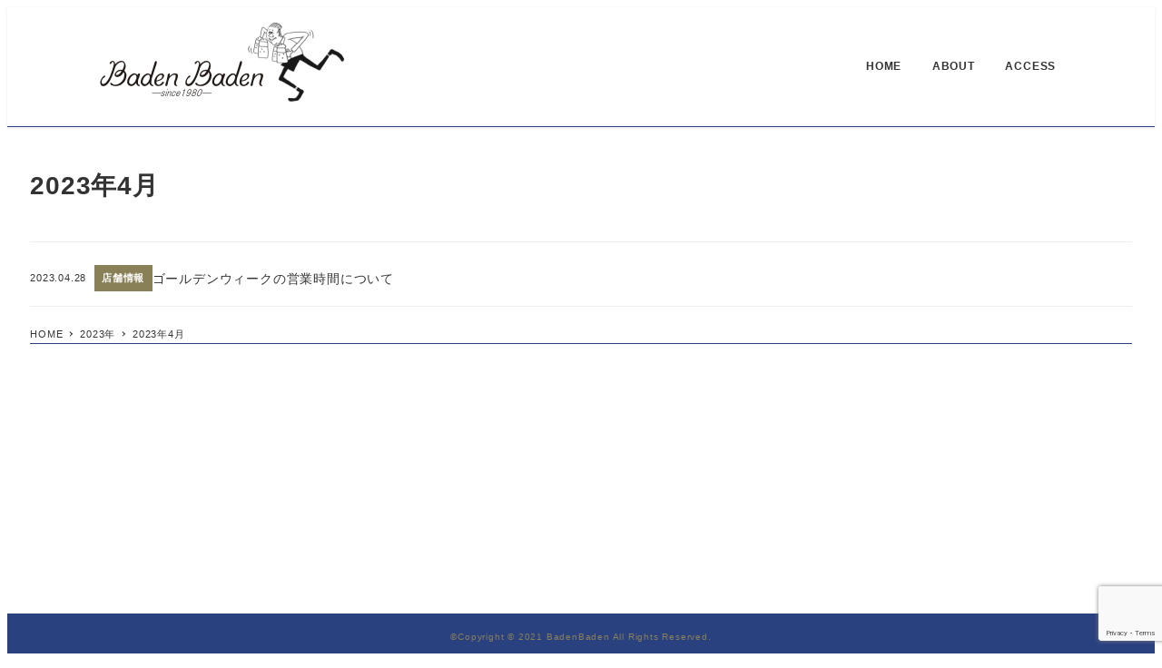

--- FILE ---
content_type: text/html; charset=UTF-8
request_url: https://badenbaden-net.com/date/2023/04/
body_size: 18536
content:
<!DOCTYPE html>
<html dir="ltr" lang="ja" prefix="og: https://ogp.me/ns#" data-sticky-footer="true" data-scrolled="false">

<head>
			<meta charset="UTF-8">
		<meta name="viewport" content="width=device-width, initial-scale=1, minimum-scale=1, viewport-fit=cover">
		<title>4月, 2023 | 【ドイツ料理 ドイツビール】バーデン・バーデン(BADEN BADEN)</title>

		<!-- All in One SEO 4.5.8 - aioseo.com -->
		<meta name="robots" content="noindex, max-snippet:-1, max-image-preview:large, max-video-preview:-1" />
		<link rel="canonical" href="https://badenbaden-net.com/date/2023/04/" />
		<meta name="generator" content="All in One SEO (AIOSEO) 4.5.8" />
		<script type="application/ld+json" class="aioseo-schema">
			{"@context":"https:\/\/schema.org","@graph":[{"@type":"BreadcrumbList","@id":"https:\/\/badenbaden-net.com\/date\/2023\/04\/#breadcrumblist","itemListElement":[{"@type":"ListItem","@id":"https:\/\/badenbaden-net.com\/#listItem","position":1,"name":"\u5bb6","item":"https:\/\/badenbaden-net.com\/","nextItem":"https:\/\/badenbaden-net.com\/date\/2023\/#listItem"},{"@type":"ListItem","@id":"https:\/\/badenbaden-net.com\/date\/2023\/#listItem","position":2,"name":"2023","item":"https:\/\/badenbaden-net.com\/date\/2023\/","nextItem":"https:\/\/badenbaden-net.com\/date\/2023\/04\/#listItem","previousItem":"https:\/\/badenbaden-net.com\/#listItem"},{"@type":"ListItem","@id":"https:\/\/badenbaden-net.com\/date\/2023\/04\/#listItem","position":3,"name":"4\u6708, 2023","previousItem":"https:\/\/badenbaden-net.com\/date\/2023\/#listItem"}]},{"@type":"CollectionPage","@id":"https:\/\/badenbaden-net.com\/date\/2023\/04\/#collectionpage","url":"https:\/\/badenbaden-net.com\/date\/2023\/04\/","name":"4\u6708, 2023 | \u3010\u30c9\u30a4\u30c4\u6599\u7406 \u30c9\u30a4\u30c4\u30d3\u30fc\u30eb\u3011\u30d0\u30fc\u30c7\u30f3\u30fb\u30d0\u30fc\u30c7\u30f3(BADEN BADEN)","inLanguage":"ja","isPartOf":{"@id":"https:\/\/badenbaden-net.com\/#website"},"breadcrumb":{"@id":"https:\/\/badenbaden-net.com\/date\/2023\/04\/#breadcrumblist"}},{"@type":"Organization","@id":"https:\/\/badenbaden-net.com\/#organization","name":"\u3010\u30c9\u30a4\u30c4\u6599\u7406 \u30c9\u30a4\u30c4\u30d3\u30fc\u30eb\u3011\u30d0\u30fc\u30c7\u30f3\u30fb\u30d0\u30fc\u30c7\u30f3(BADEN BADEN)","url":"https:\/\/badenbaden-net.com\/","logo":{"@type":"ImageObject","url":"https:\/\/badenbaden-net.com\/wp-content\/uploads\/2024\/07\/cropped-badenbaden_logo-1.png","@id":"https:\/\/badenbaden-net.com\/date\/2023\/04\/#organizationLogo","width":574,"height":228},"image":{"@id":"https:\/\/badenbaden-net.com\/#organizationLogo"}},{"@type":"WebSite","@id":"https:\/\/badenbaden-net.com\/#website","url":"https:\/\/badenbaden-net.com\/","name":"\u3010\u30c9\u30a4\u30c4\u6599\u7406 \u30c9\u30a4\u30c4\u30d3\u30fc\u30eb\u3011\u30d0\u30fc\u30c7\u30f3\u30fb\u30d0\u30fc\u30c7\u30f3(BADEN BADEN)","description":"\u30c9\u30a4\u30c4\u306e\u30d3\u30a2\u30db\u30fc\u30eb\u3092\u5f77\u5f7f\u3068\u3055\u305b\u308b\u30ec\u30c8\u30ed\u306a\u96f0\u56f2\u6c17","inLanguage":"ja","publisher":{"@id":"https:\/\/badenbaden-net.com\/#organization"}}]}
		</script>
		<!-- All in One SEO -->

					<meta property="og:title" content="2023年4月">
		
					<meta property="og:type" content="blog">
		
					<meta property="og:url" content="https://badenbaden-net.com/date/2023/04/">
		
		
					<meta property="og:site_name" content="【ドイツ料理 ドイツビール】バーデン・バーデン(BADEN BADEN)">
		
					<meta property="og:description" content="ドイツのビアホールを彷彿とさせるレトロな雰囲気">
		
					<meta property="og:locale" content="ja_JP">
		
				<link rel='dns-prefetch' href='//www.googletagmanager.com' />
<link rel="alternate" type="application/rss+xml" title="【ドイツ料理 ドイツビール】バーデン・バーデン(BADEN BADEN) &raquo; フィード" href="https://badenbaden-net.com/feed/" />
<link rel="alternate" type="application/rss+xml" title="【ドイツ料理 ドイツビール】バーデン・バーデン(BADEN BADEN) &raquo; コメントフィード" href="https://badenbaden-net.com/comments/feed/" />
		<link rel="profile" href="http://gmpg.org/xfn/11">
				<style id='wp-img-auto-sizes-contain-inline-css' type='text/css'>
img:is([sizes=auto i],[sizes^="auto," i]){contain-intrinsic-size:3000px 1500px}
/*# sourceURL=wp-img-auto-sizes-contain-inline-css */
</style>
<link rel='stylesheet' id='wp-like-me-box-css' href='https://badenbaden-net.com/wp-content/themes/snow-monkey/vendor/inc2734/wp-like-me-box/src/assets/css/wp-like-me-box.css?ver=1721862170' type='text/css' media='all' />
<link rel='stylesheet' id='slick-carousel-css' href='https://badenbaden-net.com/wp-content/themes/snow-monkey/vendor/inc2734/wp-awesome-widgets/src/assets/packages/slick-carousel/slick/slick.css?ver=1721862169' type='text/css' media='all' />
<link rel='stylesheet' id='slick-carousel-theme-css' href='https://badenbaden-net.com/wp-content/themes/snow-monkey/vendor/inc2734/wp-awesome-widgets/src/assets/packages/slick-carousel/slick/slick-theme.css?ver=1721862169' type='text/css' media='all' />
<link rel='stylesheet' id='wp-awesome-widgets-css' href='https://badenbaden-net.com/wp-content/themes/snow-monkey/vendor/inc2734/wp-awesome-widgets/src/assets/css/app.css?ver=1721862169' type='text/css' media='all' />
<link rel='stylesheet' id='wp-share-buttons-css' href='https://badenbaden-net.com/wp-content/themes/snow-monkey/vendor/inc2734/wp-share-buttons/src/assets/css/wp-share-buttons.css?ver=1721862169' type='text/css' media='all' />
<link rel='stylesheet' id='wp-pure-css-gallery-css' href='https://badenbaden-net.com/wp-content/themes/snow-monkey/vendor/inc2734/wp-pure-css-gallery/src/assets/css/wp-pure-css-gallery.css?ver=1721862170' type='text/css' media='all' />
<style id='wp-emoji-styles-inline-css' type='text/css'>

	img.wp-smiley, img.emoji {
		display: inline !important;
		border: none !important;
		box-shadow: none !important;
		height: 1em !important;
		width: 1em !important;
		margin: 0 0.07em !important;
		vertical-align: -0.1em !important;
		background: none !important;
		padding: 0 !important;
	}
/*# sourceURL=wp-emoji-styles-inline-css */
</style>
<style id='wp-block-library-inline-css' type='text/css'>
:root{--wp-block-synced-color:#7a00df;--wp-block-synced-color--rgb:122,0,223;--wp-bound-block-color:var(--wp-block-synced-color);--wp-editor-canvas-background:#ddd;--wp-admin-theme-color:#007cba;--wp-admin-theme-color--rgb:0,124,186;--wp-admin-theme-color-darker-10:#006ba1;--wp-admin-theme-color-darker-10--rgb:0,107,160.5;--wp-admin-theme-color-darker-20:#005a87;--wp-admin-theme-color-darker-20--rgb:0,90,135;--wp-admin-border-width-focus:2px}@media (min-resolution:192dpi){:root{--wp-admin-border-width-focus:1.5px}}.wp-element-button{cursor:pointer}:root .has-very-light-gray-background-color{background-color:#eee}:root .has-very-dark-gray-background-color{background-color:#313131}:root .has-very-light-gray-color{color:#eee}:root .has-very-dark-gray-color{color:#313131}:root .has-vivid-green-cyan-to-vivid-cyan-blue-gradient-background{background:linear-gradient(135deg,#00d084,#0693e3)}:root .has-purple-crush-gradient-background{background:linear-gradient(135deg,#34e2e4,#4721fb 50%,#ab1dfe)}:root .has-hazy-dawn-gradient-background{background:linear-gradient(135deg,#faaca8,#dad0ec)}:root .has-subdued-olive-gradient-background{background:linear-gradient(135deg,#fafae1,#67a671)}:root .has-atomic-cream-gradient-background{background:linear-gradient(135deg,#fdd79a,#004a59)}:root .has-nightshade-gradient-background{background:linear-gradient(135deg,#330968,#31cdcf)}:root .has-midnight-gradient-background{background:linear-gradient(135deg,#020381,#2874fc)}:root{--wp--preset--font-size--normal:16px;--wp--preset--font-size--huge:42px}.has-regular-font-size{font-size:1em}.has-larger-font-size{font-size:2.625em}.has-normal-font-size{font-size:var(--wp--preset--font-size--normal)}.has-huge-font-size{font-size:var(--wp--preset--font-size--huge)}.has-text-align-center{text-align:center}.has-text-align-left{text-align:left}.has-text-align-right{text-align:right}.has-fit-text{white-space:nowrap!important}#end-resizable-editor-section{display:none}.aligncenter{clear:both}.items-justified-left{justify-content:flex-start}.items-justified-center{justify-content:center}.items-justified-right{justify-content:flex-end}.items-justified-space-between{justify-content:space-between}.screen-reader-text{border:0;clip-path:inset(50%);height:1px;margin:-1px;overflow:hidden;padding:0;position:absolute;width:1px;word-wrap:normal!important}.screen-reader-text:focus{background-color:#ddd;clip-path:none;color:#444;display:block;font-size:1em;height:auto;left:5px;line-height:normal;padding:15px 23px 14px;text-decoration:none;top:5px;width:auto;z-index:100000}html :where(.has-border-color){border-style:solid}html :where([style*=border-top-color]){border-top-style:solid}html :where([style*=border-right-color]){border-right-style:solid}html :where([style*=border-bottom-color]){border-bottom-style:solid}html :where([style*=border-left-color]){border-left-style:solid}html :where([style*=border-width]){border-style:solid}html :where([style*=border-top-width]){border-top-style:solid}html :where([style*=border-right-width]){border-right-style:solid}html :where([style*=border-bottom-width]){border-bottom-style:solid}html :where([style*=border-left-width]){border-left-style:solid}html :where(img[class*=wp-image-]){height:auto;max-width:100%}:where(figure){margin:0 0 1em}html :where(.is-position-sticky){--wp-admin--admin-bar--position-offset:var(--wp-admin--admin-bar--height,0px)}@media screen and (max-width:600px){html :where(.is-position-sticky){--wp-admin--admin-bar--position-offset:0px}}

/*# sourceURL=wp-block-library-inline-css */
</style><style id='global-styles-inline-css' type='text/css'>
:root{--wp--preset--aspect-ratio--square: 1;--wp--preset--aspect-ratio--4-3: 4/3;--wp--preset--aspect-ratio--3-4: 3/4;--wp--preset--aspect-ratio--3-2: 3/2;--wp--preset--aspect-ratio--2-3: 2/3;--wp--preset--aspect-ratio--16-9: 16/9;--wp--preset--aspect-ratio--9-16: 9/16;--wp--preset--color--black: #000000;--wp--preset--color--cyan-bluish-gray: #abb8c3;--wp--preset--color--white: #ffffff;--wp--preset--color--pale-pink: #f78da7;--wp--preset--color--vivid-red: #cf2e2e;--wp--preset--color--luminous-vivid-orange: #ff6900;--wp--preset--color--luminous-vivid-amber: #fcb900;--wp--preset--color--light-green-cyan: #7bdcb5;--wp--preset--color--vivid-green-cyan: #00d084;--wp--preset--color--pale-cyan-blue: #8ed1fc;--wp--preset--color--vivid-cyan-blue: #0693e3;--wp--preset--color--vivid-purple: #9b51e0;--wp--preset--color--sm-accent: var(--accent-color);--wp--preset--color--sm-sub-accent: var(--sub-accent-color);--wp--preset--color--sm-text: var(--_color-text);--wp--preset--color--sm-text-alt: var(--_color-white);--wp--preset--color--sm-lightest-gray: var(--_lightest-color-gray);--wp--preset--color--sm-lighter-gray: var(--_lighter-color-gray);--wp--preset--color--sm-light-gray: var(--_light-color-gray);--wp--preset--color--sm-gray: var(--_color-gray);--wp--preset--color--sm-dark-gray: var(--_dark-color-gray);--wp--preset--color--sm-darker-gray: var(--_darker-color-gray);--wp--preset--color--sm-darkest-gray: var(--_darkest-color-gray);--wp--preset--gradient--vivid-cyan-blue-to-vivid-purple: linear-gradient(135deg,rgb(6,147,227) 0%,rgb(155,81,224) 100%);--wp--preset--gradient--light-green-cyan-to-vivid-green-cyan: linear-gradient(135deg,rgb(122,220,180) 0%,rgb(0,208,130) 100%);--wp--preset--gradient--luminous-vivid-amber-to-luminous-vivid-orange: linear-gradient(135deg,rgb(252,185,0) 0%,rgb(255,105,0) 100%);--wp--preset--gradient--luminous-vivid-orange-to-vivid-red: linear-gradient(135deg,rgb(255,105,0) 0%,rgb(207,46,46) 100%);--wp--preset--gradient--very-light-gray-to-cyan-bluish-gray: linear-gradient(135deg,rgb(238,238,238) 0%,rgb(169,184,195) 100%);--wp--preset--gradient--cool-to-warm-spectrum: linear-gradient(135deg,rgb(74,234,220) 0%,rgb(151,120,209) 20%,rgb(207,42,186) 40%,rgb(238,44,130) 60%,rgb(251,105,98) 80%,rgb(254,248,76) 100%);--wp--preset--gradient--blush-light-purple: linear-gradient(135deg,rgb(255,206,236) 0%,rgb(152,150,240) 100%);--wp--preset--gradient--blush-bordeaux: linear-gradient(135deg,rgb(254,205,165) 0%,rgb(254,45,45) 50%,rgb(107,0,62) 100%);--wp--preset--gradient--luminous-dusk: linear-gradient(135deg,rgb(255,203,112) 0%,rgb(199,81,192) 50%,rgb(65,88,208) 100%);--wp--preset--gradient--pale-ocean: linear-gradient(135deg,rgb(255,245,203) 0%,rgb(182,227,212) 50%,rgb(51,167,181) 100%);--wp--preset--gradient--electric-grass: linear-gradient(135deg,rgb(202,248,128) 0%,rgb(113,206,126) 100%);--wp--preset--gradient--midnight: linear-gradient(135deg,rgb(2,3,129) 0%,rgb(40,116,252) 100%);--wp--preset--font-size--small: 13px;--wp--preset--font-size--medium: 20px;--wp--preset--font-size--large: 36px;--wp--preset--font-size--x-large: 42px;--wp--preset--font-size--sm-xs: 0.8rem;--wp--preset--font-size--sm-s: 0.88rem;--wp--preset--font-size--sm-m: 1rem;--wp--preset--font-size--sm-l: 1.14rem;--wp--preset--font-size--sm-xl: 1.33rem;--wp--preset--font-size--sm-2-xl: 1.6rem;--wp--preset--font-size--sm-3-xl: 2rem;--wp--preset--font-size--sm-4-xl: 2.66rem;--wp--preset--font-size--sm-5-xl: 4rem;--wp--preset--font-size--sm-6-xl: 8rem;--wp--preset--spacing--20: var(--_s-2);--wp--preset--spacing--30: var(--_s-1);--wp--preset--spacing--40: var(--_s1);--wp--preset--spacing--50: var(--_s2);--wp--preset--spacing--60: var(--_s3);--wp--preset--spacing--70: var(--_s4);--wp--preset--spacing--80: var(--_s5);--wp--preset--shadow--natural: 6px 6px 9px rgba(0, 0, 0, 0.2);--wp--preset--shadow--deep: 12px 12px 50px rgba(0, 0, 0, 0.4);--wp--preset--shadow--sharp: 6px 6px 0px rgba(0, 0, 0, 0.2);--wp--preset--shadow--outlined: 6px 6px 0px -3px rgb(255, 255, 255), 6px 6px rgb(0, 0, 0);--wp--preset--shadow--crisp: 6px 6px 0px rgb(0, 0, 0);--wp--custom--slim-width: 46rem;--wp--custom--content-max-width: var(--_global--container-max-width);--wp--custom--content-width: var(--wp--custom--content-max-width);--wp--custom--content-wide-width: calc(var(--wp--custom--content-width) + 240px);--wp--custom--has-sidebar-main-basis: var(--wp--custom--slim-width);--wp--custom--has-sidebar-sidebar-basis: 336px;}:root { --wp--style--global--content-size: var(--wp--custom--content-width);--wp--style--global--wide-size: var(--wp--custom--content-wide-width); }:where(body) { margin: 0; }.wp-site-blocks > .alignleft { float: left; margin-right: 2em; }.wp-site-blocks > .alignright { float: right; margin-left: 2em; }.wp-site-blocks > .aligncenter { justify-content: center; margin-left: auto; margin-right: auto; }:where(.wp-site-blocks) > * { margin-block-start: var(--_margin1); margin-block-end: 0; }:where(.wp-site-blocks) > :first-child { margin-block-start: 0; }:where(.wp-site-blocks) > :last-child { margin-block-end: 0; }:root { --wp--style--block-gap: var(--_margin1); }:root :where(.is-layout-flow) > :first-child{margin-block-start: 0;}:root :where(.is-layout-flow) > :last-child{margin-block-end: 0;}:root :where(.is-layout-flow) > *{margin-block-start: var(--_margin1);margin-block-end: 0;}:root :where(.is-layout-constrained) > :first-child{margin-block-start: 0;}:root :where(.is-layout-constrained) > :last-child{margin-block-end: 0;}:root :where(.is-layout-constrained) > *{margin-block-start: var(--_margin1);margin-block-end: 0;}:root :where(.is-layout-flex){gap: var(--_margin1);}:root :where(.is-layout-grid){gap: var(--_margin1);}.is-layout-flow > .alignleft{float: left;margin-inline-start: 0;margin-inline-end: 2em;}.is-layout-flow > .alignright{float: right;margin-inline-start: 2em;margin-inline-end: 0;}.is-layout-flow > .aligncenter{margin-left: auto !important;margin-right: auto !important;}.is-layout-constrained > .alignleft{float: left;margin-inline-start: 0;margin-inline-end: 2em;}.is-layout-constrained > .alignright{float: right;margin-inline-start: 2em;margin-inline-end: 0;}.is-layout-constrained > .aligncenter{margin-left: auto !important;margin-right: auto !important;}.is-layout-constrained > :where(:not(.alignleft):not(.alignright):not(.alignfull)){max-width: var(--wp--style--global--content-size);margin-left: auto !important;margin-right: auto !important;}.is-layout-constrained > .alignwide{max-width: var(--wp--style--global--wide-size);}body .is-layout-flex{display: flex;}.is-layout-flex{flex-wrap: wrap;align-items: center;}.is-layout-flex > :is(*, div){margin: 0;}body .is-layout-grid{display: grid;}.is-layout-grid > :is(*, div){margin: 0;}body{padding-top: 0px;padding-right: 0px;padding-bottom: 0px;padding-left: 0px;}a:where(:not(.wp-element-button)){color: var(--wp--preset--color--sm-accent);text-decoration: underline;}:root :where(.wp-element-button, .wp-block-button__link){background-color: var(--wp--preset--color--sm-accent);border-radius: var(--_global--border-radius);border-width: 0;color: var(--wp--preset--color--sm-text-alt);font-family: inherit;font-size: inherit;font-style: inherit;font-weight: inherit;letter-spacing: inherit;line-height: inherit;padding-top: calc(var(--_padding-1) * .5);padding-right: var(--_padding-1);padding-bottom: calc(var(--_padding-1) * .5);padding-left: var(--_padding-1);text-decoration: none;text-transform: inherit;}.has-black-color{color: var(--wp--preset--color--black) !important;}.has-cyan-bluish-gray-color{color: var(--wp--preset--color--cyan-bluish-gray) !important;}.has-white-color{color: var(--wp--preset--color--white) !important;}.has-pale-pink-color{color: var(--wp--preset--color--pale-pink) !important;}.has-vivid-red-color{color: var(--wp--preset--color--vivid-red) !important;}.has-luminous-vivid-orange-color{color: var(--wp--preset--color--luminous-vivid-orange) !important;}.has-luminous-vivid-amber-color{color: var(--wp--preset--color--luminous-vivid-amber) !important;}.has-light-green-cyan-color{color: var(--wp--preset--color--light-green-cyan) !important;}.has-vivid-green-cyan-color{color: var(--wp--preset--color--vivid-green-cyan) !important;}.has-pale-cyan-blue-color{color: var(--wp--preset--color--pale-cyan-blue) !important;}.has-vivid-cyan-blue-color{color: var(--wp--preset--color--vivid-cyan-blue) !important;}.has-vivid-purple-color{color: var(--wp--preset--color--vivid-purple) !important;}.has-sm-accent-color{color: var(--wp--preset--color--sm-accent) !important;}.has-sm-sub-accent-color{color: var(--wp--preset--color--sm-sub-accent) !important;}.has-sm-text-color{color: var(--wp--preset--color--sm-text) !important;}.has-sm-text-alt-color{color: var(--wp--preset--color--sm-text-alt) !important;}.has-sm-lightest-gray-color{color: var(--wp--preset--color--sm-lightest-gray) !important;}.has-sm-lighter-gray-color{color: var(--wp--preset--color--sm-lighter-gray) !important;}.has-sm-light-gray-color{color: var(--wp--preset--color--sm-light-gray) !important;}.has-sm-gray-color{color: var(--wp--preset--color--sm-gray) !important;}.has-sm-dark-gray-color{color: var(--wp--preset--color--sm-dark-gray) !important;}.has-sm-darker-gray-color{color: var(--wp--preset--color--sm-darker-gray) !important;}.has-sm-darkest-gray-color{color: var(--wp--preset--color--sm-darkest-gray) !important;}.has-black-background-color{background-color: var(--wp--preset--color--black) !important;}.has-cyan-bluish-gray-background-color{background-color: var(--wp--preset--color--cyan-bluish-gray) !important;}.has-white-background-color{background-color: var(--wp--preset--color--white) !important;}.has-pale-pink-background-color{background-color: var(--wp--preset--color--pale-pink) !important;}.has-vivid-red-background-color{background-color: var(--wp--preset--color--vivid-red) !important;}.has-luminous-vivid-orange-background-color{background-color: var(--wp--preset--color--luminous-vivid-orange) !important;}.has-luminous-vivid-amber-background-color{background-color: var(--wp--preset--color--luminous-vivid-amber) !important;}.has-light-green-cyan-background-color{background-color: var(--wp--preset--color--light-green-cyan) !important;}.has-vivid-green-cyan-background-color{background-color: var(--wp--preset--color--vivid-green-cyan) !important;}.has-pale-cyan-blue-background-color{background-color: var(--wp--preset--color--pale-cyan-blue) !important;}.has-vivid-cyan-blue-background-color{background-color: var(--wp--preset--color--vivid-cyan-blue) !important;}.has-vivid-purple-background-color{background-color: var(--wp--preset--color--vivid-purple) !important;}.has-sm-accent-background-color{background-color: var(--wp--preset--color--sm-accent) !important;}.has-sm-sub-accent-background-color{background-color: var(--wp--preset--color--sm-sub-accent) !important;}.has-sm-text-background-color{background-color: var(--wp--preset--color--sm-text) !important;}.has-sm-text-alt-background-color{background-color: var(--wp--preset--color--sm-text-alt) !important;}.has-sm-lightest-gray-background-color{background-color: var(--wp--preset--color--sm-lightest-gray) !important;}.has-sm-lighter-gray-background-color{background-color: var(--wp--preset--color--sm-lighter-gray) !important;}.has-sm-light-gray-background-color{background-color: var(--wp--preset--color--sm-light-gray) !important;}.has-sm-gray-background-color{background-color: var(--wp--preset--color--sm-gray) !important;}.has-sm-dark-gray-background-color{background-color: var(--wp--preset--color--sm-dark-gray) !important;}.has-sm-darker-gray-background-color{background-color: var(--wp--preset--color--sm-darker-gray) !important;}.has-sm-darkest-gray-background-color{background-color: var(--wp--preset--color--sm-darkest-gray) !important;}.has-black-border-color{border-color: var(--wp--preset--color--black) !important;}.has-cyan-bluish-gray-border-color{border-color: var(--wp--preset--color--cyan-bluish-gray) !important;}.has-white-border-color{border-color: var(--wp--preset--color--white) !important;}.has-pale-pink-border-color{border-color: var(--wp--preset--color--pale-pink) !important;}.has-vivid-red-border-color{border-color: var(--wp--preset--color--vivid-red) !important;}.has-luminous-vivid-orange-border-color{border-color: var(--wp--preset--color--luminous-vivid-orange) !important;}.has-luminous-vivid-amber-border-color{border-color: var(--wp--preset--color--luminous-vivid-amber) !important;}.has-light-green-cyan-border-color{border-color: var(--wp--preset--color--light-green-cyan) !important;}.has-vivid-green-cyan-border-color{border-color: var(--wp--preset--color--vivid-green-cyan) !important;}.has-pale-cyan-blue-border-color{border-color: var(--wp--preset--color--pale-cyan-blue) !important;}.has-vivid-cyan-blue-border-color{border-color: var(--wp--preset--color--vivid-cyan-blue) !important;}.has-vivid-purple-border-color{border-color: var(--wp--preset--color--vivid-purple) !important;}.has-sm-accent-border-color{border-color: var(--wp--preset--color--sm-accent) !important;}.has-sm-sub-accent-border-color{border-color: var(--wp--preset--color--sm-sub-accent) !important;}.has-sm-text-border-color{border-color: var(--wp--preset--color--sm-text) !important;}.has-sm-text-alt-border-color{border-color: var(--wp--preset--color--sm-text-alt) !important;}.has-sm-lightest-gray-border-color{border-color: var(--wp--preset--color--sm-lightest-gray) !important;}.has-sm-lighter-gray-border-color{border-color: var(--wp--preset--color--sm-lighter-gray) !important;}.has-sm-light-gray-border-color{border-color: var(--wp--preset--color--sm-light-gray) !important;}.has-sm-gray-border-color{border-color: var(--wp--preset--color--sm-gray) !important;}.has-sm-dark-gray-border-color{border-color: var(--wp--preset--color--sm-dark-gray) !important;}.has-sm-darker-gray-border-color{border-color: var(--wp--preset--color--sm-darker-gray) !important;}.has-sm-darkest-gray-border-color{border-color: var(--wp--preset--color--sm-darkest-gray) !important;}.has-vivid-cyan-blue-to-vivid-purple-gradient-background{background: var(--wp--preset--gradient--vivid-cyan-blue-to-vivid-purple) !important;}.has-light-green-cyan-to-vivid-green-cyan-gradient-background{background: var(--wp--preset--gradient--light-green-cyan-to-vivid-green-cyan) !important;}.has-luminous-vivid-amber-to-luminous-vivid-orange-gradient-background{background: var(--wp--preset--gradient--luminous-vivid-amber-to-luminous-vivid-orange) !important;}.has-luminous-vivid-orange-to-vivid-red-gradient-background{background: var(--wp--preset--gradient--luminous-vivid-orange-to-vivid-red) !important;}.has-very-light-gray-to-cyan-bluish-gray-gradient-background{background: var(--wp--preset--gradient--very-light-gray-to-cyan-bluish-gray) !important;}.has-cool-to-warm-spectrum-gradient-background{background: var(--wp--preset--gradient--cool-to-warm-spectrum) !important;}.has-blush-light-purple-gradient-background{background: var(--wp--preset--gradient--blush-light-purple) !important;}.has-blush-bordeaux-gradient-background{background: var(--wp--preset--gradient--blush-bordeaux) !important;}.has-luminous-dusk-gradient-background{background: var(--wp--preset--gradient--luminous-dusk) !important;}.has-pale-ocean-gradient-background{background: var(--wp--preset--gradient--pale-ocean) !important;}.has-electric-grass-gradient-background{background: var(--wp--preset--gradient--electric-grass) !important;}.has-midnight-gradient-background{background: var(--wp--preset--gradient--midnight) !important;}.has-small-font-size{font-size: var(--wp--preset--font-size--small) !important;}.has-medium-font-size{font-size: var(--wp--preset--font-size--medium) !important;}.has-large-font-size{font-size: var(--wp--preset--font-size--large) !important;}.has-x-large-font-size{font-size: var(--wp--preset--font-size--x-large) !important;}.has-sm-xs-font-size{font-size: var(--wp--preset--font-size--sm-xs) !important;}.has-sm-s-font-size{font-size: var(--wp--preset--font-size--sm-s) !important;}.has-sm-m-font-size{font-size: var(--wp--preset--font-size--sm-m) !important;}.has-sm-l-font-size{font-size: var(--wp--preset--font-size--sm-l) !important;}.has-sm-xl-font-size{font-size: var(--wp--preset--font-size--sm-xl) !important;}.has-sm-2-xl-font-size{font-size: var(--wp--preset--font-size--sm-2-xl) !important;}.has-sm-3-xl-font-size{font-size: var(--wp--preset--font-size--sm-3-xl) !important;}.has-sm-4-xl-font-size{font-size: var(--wp--preset--font-size--sm-4-xl) !important;}.has-sm-5-xl-font-size{font-size: var(--wp--preset--font-size--sm-5-xl) !important;}.has-sm-6-xl-font-size{font-size: var(--wp--preset--font-size--sm-6-xl) !important;}
/*# sourceURL=global-styles-inline-css */
</style>

<link rel='stylesheet' id='wp-oembed-blog-card-css' href='https://badenbaden-net.com/wp-content/themes/snow-monkey/vendor/inc2734/wp-oembed-blog-card/src/assets/css/app.css?ver=1721862169' type='text/css' media='all' />
<link rel='stylesheet' id='spider-css' href='https://badenbaden-net.com/wp-content/plugins/snow-monkey-blocks/dist/packages/spider/dist/css/spider.css?ver=1710287123' type='text/css' media='all' />
<link rel='stylesheet' id='snow-monkey-blocks-css' href='https://badenbaden-net.com/wp-content/plugins/snow-monkey-blocks/dist/css/blocks.css?ver=1710287123' type='text/css' media='all' />
<link rel='stylesheet' id='snow-monkey-snow-monkey-blocks-app-css' href='https://badenbaden-net.com/wp-content/themes/snow-monkey/assets/css/dependency/snow-monkey-blocks/app.css?ver=1721862169' type='text/css' media='all' />
<link rel='stylesheet' id='snow-monkey-snow-monkey-blocks-theme-css' href='https://badenbaden-net.com/wp-content/themes/snow-monkey/assets/css/dependency/snow-monkey-blocks/app-theme.css?ver=1721862169' type='text/css' media='all' />
<link rel='stylesheet' id='contact-form-7-css' href='https://badenbaden-net.com/wp-content/plugins/contact-form-7/includes/css/styles.css?ver=5.9.2' type='text/css' media='all' />
<link rel='stylesheet' id='msm_style-css' href='https://badenbaden-net.com/wp-content/plugins/my-snow-monkey/asset/style.css?ver=1618391287' type='text/css' media='all' />
<link rel='stylesheet' id='wp-show-posts-css' href='https://badenbaden-net.com/wp-content/plugins/wp-show-posts/css/wp-show-posts-min.css?ver=1.1.5' type='text/css' media='all' />
<link rel='stylesheet' id='snow-monkey-blocks-background-parallax-css' href='https://badenbaden-net.com/wp-content/plugins/snow-monkey-blocks/dist/css/background-parallax.css?ver=1710287123' type='text/css' media='all' />
<link rel='stylesheet' id='snow-monkey-editor-css' href='https://badenbaden-net.com/wp-content/plugins/snow-monkey-editor/dist/css/app.css?ver=1710287155' type='text/css' media='all' />
<link rel='stylesheet' id='snow-monkey-app-css' href='https://badenbaden-net.com/wp-content/themes/snow-monkey/assets/css/app/app.css?ver=1721862169' type='text/css' media='all' />
<style id='snow-monkey-app-inline-css' type='text/css'>
input[type="email"],input[type="number"],input[type="password"],input[type="search"],input[type="tel"],input[type="text"],input[type="url"],textarea { font-size: 14px }
:root { --_global--container-max-width: 1080px;--_margin-scale: 1;--_space: 1.8rem;--_space-unitless: 1.8;--accent-color: #8a8057;--wp--preset--color--accent-color: var(--accent-color);--dark-accent-color: #4b4630;--light-accent-color: #b8b08f;--lighter-accent-color: #d3ceb9;--lightest-accent-color: #dad5c4;--sub-accent-color: #707593;--wp--preset--color--sub-accent-color: var(--sub-accent-color);--dark-sub-accent-color: #444759;--light-sub-accent-color: #aaadbf;--lighter-sub-accent-color: #d1d3dd;--lightest-sub-accent-color: #dcdde4;--_half-leading: 0.4;--font-family: "Helvetica Neue",Arial,"Hiragino Kaku Gothic ProN","Hiragino Sans","BIZ UDPGothic",Meiryo,sans-serif;--_global--font-family: var(--font-family);--_global--font-size-px: 14px }
html { letter-spacing: 0.05rem }
.p-infobar__inner { background-color: #8a8057 }
.p-infobar__content { color: #fff }
/*# sourceURL=snow-monkey-app-inline-css */
</style>
<link rel='stylesheet' id='snow-monkey-theme-css' href='https://badenbaden-net.com/wp-content/themes/snow-monkey/assets/css/app/app-theme.css?ver=1721862169' type='text/css' media='all' />
<style id='snow-monkey-theme-inline-css' type='text/css'>
:root { --entry-content-h2-background-color: #f7f7f7;--entry-content-h2-padding: calc(var(--_space) * 0.25) calc(var(--_space) * 0.25) calc(var(--_space) * 0.25) calc(var(--_space) * 0.5);--entry-content-h3-border-bottom: 1px solid #eee;--entry-content-h3-padding: 0 0 calc(var(--_space) * 0.25);--widget-title-display: flex;--widget-title-flex-direction: row;--widget-title-align-items: center;--widget-title-justify-content: center;--widget-title-pseudo-display: block;--widget-title-pseudo-content: "";--widget-title-pseudo-height: 1px;--widget-title-pseudo-background-color: #111;--widget-title-pseudo-flex: 1 0 0%;--widget-title-pseudo-min-width: 20px;--widget-title-before-margin-right: .5em;--widget-title-after-margin-left: .5em }
body { --entry-content-h2-border-left: 1px solid var(--wp--preset--color--sm-accent) }
/*# sourceURL=snow-monkey-theme-inline-css */
</style>
<style id='snow-monkey-inline-css' type='text/css'>
.c-site-branding__title .custom-logo { width: 143px; }@media (min-width: 64em) { .c-site-branding__title .custom-logo { width: 287px; } }
/*# sourceURL=snow-monkey-inline-css */
</style>
<link rel='stylesheet' id='snow-monkey-custom-widgets-app-css' href='https://badenbaden-net.com/wp-content/themes/snow-monkey/assets/css/custom-widgets/app.css?ver=1721862169' type='text/css' media='all' />
<link rel='stylesheet' id='snow-monkey-custom-widgets-theme-css' href='https://badenbaden-net.com/wp-content/themes/snow-monkey/assets/css/custom-widgets/app-theme.css?ver=1721862169' type='text/css' media='all' />
<style id='snow-monkey-custom-widgets-inline-css' type='text/css'>
.wpaw-site-branding__logo .custom-logo { width: 143px; }@media (min-width: 64em) { .wpaw-site-branding__logo .custom-logo { width: 287px; } }
/*# sourceURL=snow-monkey-custom-widgets-inline-css */
</style>
<link rel='stylesheet' id='snow-monkey-block-library-app-css' href='https://badenbaden-net.com/wp-content/themes/snow-monkey/assets/css/block-library/app.css?ver=1721862169' type='text/css' media='all' />
<link rel='stylesheet' id='snow-monkey-block-library-theme-css' href='https://badenbaden-net.com/wp-content/themes/snow-monkey/assets/css/block-library/app-theme.css?ver=1721862169' type='text/css' media='all' />
<link rel='stylesheet' id='snow-monkey-wpcf7-css' href='https://badenbaden-net.com/wp-content/themes/snow-monkey/assets/css/dependency/contact-form-7/app.css?ver=1721862169' type='text/css' media='all' />
<script type="text/javascript" id="wp-oembed-blog-card-js-extra">
/* <![CDATA[ */
var WP_OEMBED_BLOG_CARD = {"endpoint":"https://badenbaden-net.com/wp-json/wp-oembed-blog-card/v1"};
//# sourceURL=wp-oembed-blog-card-js-extra
/* ]]> */
</script>
<script type="text/javascript" src="https://badenbaden-net.com/wp-content/themes/snow-monkey/vendor/inc2734/wp-oembed-blog-card/src/assets/js/app.js?ver=1721862169" id="wp-oembed-blog-card-js" defer="defer" data-wp-strategy="defer"></script>
<script type="text/javascript" src="https://badenbaden-net.com/wp-content/themes/snow-monkey/vendor/inc2734/wp-contents-outline/src/assets/packages/@inc2734/contents-outline/dist/index.js?ver=1721862169" id="contents-outline-js" defer="defer" data-wp-strategy="defer"></script>
<script type="text/javascript" src="https://badenbaden-net.com/wp-content/themes/snow-monkey/vendor/inc2734/wp-contents-outline/src/assets/js/app.js?ver=1721862169" id="wp-contents-outline-js" defer="defer" data-wp-strategy="defer"></script>
<script type="text/javascript" id="wp-share-buttons-js-extra">
/* <![CDATA[ */
var inc2734_wp_share_buttons = {"copy_success":"\u30b3\u30d4\u30fc\u3057\u307e\u3057\u305f\uff01","copy_failed":"\u30b3\u30d4\u30fc\u306b\u5931\u6557\u3057\u307e\u3057\u305f\uff01"};
//# sourceURL=wp-share-buttons-js-extra
/* ]]> */
</script>
<script type="text/javascript" src="https://badenbaden-net.com/wp-content/themes/snow-monkey/vendor/inc2734/wp-share-buttons/src/assets/js/wp-share-buttons.js?ver=1721862169" id="wp-share-buttons-js" defer="defer" data-wp-strategy="defer"></script>
<script type="text/javascript" src="https://badenbaden-net.com/wp-content/plugins/snow-monkey-blocks/dist/packages/spider/dist/js/spider.js?ver=1710287123" id="spider-js" defer="defer" data-wp-strategy="defer"></script>
<script type="text/javascript" src="https://badenbaden-net.com/wp-content/themes/snow-monkey/assets/js/dependency/snow-monkey-blocks/app.js?ver=1721862169" id="snow-monkey-snow-monkey-blocks-js" defer="defer" data-wp-strategy="defer"></script>
<script type="text/javascript" src="https://badenbaden-net.com/wp-includes/js/jquery/jquery.min.js?ver=3.7.1" id="jquery-core-js"></script>
<script type="text/javascript" src="https://badenbaden-net.com/wp-includes/js/jquery/jquery-migrate.min.js?ver=3.4.1" id="jquery-migrate-js"></script>
<script type="text/javascript" src="https://badenbaden-net.com/wp-content/plugins/snow-monkey-editor/dist/js/app.js?ver=1710287155" id="snow-monkey-editor-js" defer="defer" data-wp-strategy="defer"></script>
<script type="text/javascript" src="https://badenbaden-net.com/wp-content/themes/snow-monkey/assets/js/hash-nav.js?ver=1721862169" id="snow-monkey-hash-nav-js" defer="defer" data-wp-strategy="defer"></script>
<script type="text/javascript" src="https://www.googletagmanager.com/gtag/js?id=UA-67304456-1&amp;ver=1" id="inc2734-wp-seo-google-analytics-js"></script>
<script type="text/javascript" id="inc2734-wp-seo-google-analytics-js-after">
/* <![CDATA[ */
window.dataLayer = window.dataLayer || []; function gtag(){dataLayer.push(arguments)}; gtag('js', new Date()); gtag('config', 'UA-67304456-1');
//# sourceURL=inc2734-wp-seo-google-analytics-js-after
/* ]]> */
</script>
<script type="text/javascript" id="snow-monkey-js-extra">
/* <![CDATA[ */
var snow_monkey = {"home_url":"https://badenbaden-net.com","children_expander_open_label":"\u30b5\u30d6\u30e1\u30cb\u30e5\u30fc\u3092\u958b\u304f","children_expander_close_label":"\u30b5\u30d6\u30e1\u30cb\u30e5\u30fc\u3092\u9589\u3058\u308b"};
var inc2734_wp_share_buttons_facebook = {"endpoint":"https://badenbaden-net.com/wp-admin/admin-ajax.php","action":"inc2734_wp_share_buttons_facebook","_ajax_nonce":"18d2695c99"};
var inc2734_wp_share_buttons_twitter = {"endpoint":"https://badenbaden-net.com/wp-admin/admin-ajax.php","action":"inc2734_wp_share_buttons_twitter","_ajax_nonce":"80b02733b4"};
var inc2734_wp_share_buttons_hatena = {"endpoint":"https://badenbaden-net.com/wp-admin/admin-ajax.php","action":"inc2734_wp_share_buttons_hatena","_ajax_nonce":"0607ea7b5f"};
var inc2734_wp_share_buttons_feedly = {"endpoint":"https://badenbaden-net.com/wp-admin/admin-ajax.php","action":"inc2734_wp_share_buttons_feedly","_ajax_nonce":"bf713e25e3"};
//# sourceURL=snow-monkey-js-extra
/* ]]> */
</script>
<script type="text/javascript" src="https://badenbaden-net.com/wp-content/themes/snow-monkey/assets/js/app.js?ver=1721862169" id="snow-monkey-js" defer="defer" data-wp-strategy="defer"></script>
<script type="text/javascript" src="https://badenbaden-net.com/wp-content/themes/snow-monkey/assets/packages/fontawesome-free/all.min.js?ver=1721862169" id="fontawesome6-js" defer="defer" data-wp-strategy="defer"></script>
<script type="text/javascript" src="https://badenbaden-net.com/wp-content/themes/snow-monkey/assets/js/widgets.js?ver=1721862169" id="snow-monkey-widgets-js" defer="defer" data-wp-strategy="defer"></script>
<script type="text/javascript" src="https://badenbaden-net.com/wp-content/themes/snow-monkey/assets/js/sidebar-sticky-widget-area.js?ver=1721862169" id="snow-monkey-sidebar-sticky-widget-area-js" defer="defer" data-wp-strategy="defer"></script>
<script type="text/javascript" src="https://badenbaden-net.com/wp-content/themes/snow-monkey/assets/js/page-top.js?ver=1721862169" id="snow-monkey-page-top-js" defer="defer" data-wp-strategy="defer"></script>
<script type="text/javascript" src="https://badenbaden-net.com/wp-content/themes/snow-monkey/assets/js/smooth-scroll.js?ver=1721862169" id="snow-monkey-smooth-scroll-js" defer="defer" data-wp-strategy="defer"></script>
<script type="text/javascript" src="https://badenbaden-net.com/wp-content/themes/snow-monkey/assets/js/drop-nav.js?ver=1721862169" id="snow-monkey-drop-nav-js" defer="defer" data-wp-strategy="defer"></script>
<script type="text/javascript" src="https://badenbaden-net.com/wp-content/themes/snow-monkey/assets/js/global-nav.js?ver=1721862169" id="snow-monkey-global-nav-js" defer="defer" data-wp-strategy="defer"></script>
<link rel="https://api.w.org/" href="https://badenbaden-net.com/wp-json/" /><link rel="EditURI" type="application/rsd+xml" title="RSD" href="https://badenbaden-net.com/xmlrpc.php?rsd" />
<meta name="generator" content="WordPress 6.9" />
		<script type="application/ld+json">
			{"@context":"http:\/\/schema.org","@type":"WebSite","publisher":{"@type":"Organization","url":"https:\/\/badenbaden-net.com","name":"\u3010\u30c9\u30a4\u30c4\u6599\u7406 \u30c9\u30a4\u30c4\u30d3\u30fc\u30eb\u3011\u30d0\u30fc\u30c7\u30f3\u30fb\u30d0\u30fc\u30c7\u30f3(BADEN BADEN)","logo":{"@type":"ImageObject","url":"https:\/\/badenbaden-net.com\/wp-content\/uploads\/2024\/07\/cropped-badenbaden_logo-1.png"}}}		</script>
							<meta name="twitter:card" content="summary">
		
						<meta name="theme-color" content="#8a8057">
		<style type="text/css">.broken_link, a.broken_link {
	text-decoration: line-through;
}</style><link rel="icon" href="https://badenbaden-net.com/wp-content/uploads/2024/07/cropped-2b3072c165f8bf60284a92b73051c066-32x32.png" sizes="32x32" />
<link rel="icon" href="https://badenbaden-net.com/wp-content/uploads/2024/07/cropped-2b3072c165f8bf60284a92b73051c066-192x192.png" sizes="192x192" />
<link rel="apple-touch-icon" href="https://badenbaden-net.com/wp-content/uploads/2024/07/cropped-2b3072c165f8bf60284a92b73051c066-180x180.png" />
<meta name="msapplication-TileImage" content="https://badenbaden-net.com/wp-content/uploads/2024/07/cropped-2b3072c165f8bf60284a92b73051c066-270x270.png" />
<link rel="alternate" type="application/rss+xml" title="RSS" href="https://badenbaden-net.com/rsslatest.xml" />		<style type="text/css" id="wp-custom-css">
			/* .home .custom-logo  {
position:absolute;
top:1rem;
left:5rem;
overflow-y:hidden;
} */

p:before  {
    display: none;
}

.c-btn {
	background-color:#8A8058;
	border-radius:0;
  text-align:left;
	 position:fix;
}


.top-bottuns2 .top-contact-btn {
	margin-left:12rem;
	margin-top:0.3rem
}

.top-contact-btn  {
	padding-left:3.75rem!important;
	padding-right:3.75rem!important;
}

.top-tel-btn {
background-color:#2B4181;	
pointer-events: none;
}

.top-contact-btn {
background-color:#463764;
	color:white;
	border-radius:0;
}


/* TOPページ */

.visual-sec {
	position:relative;
	padding:0;
	margin-top:0!important;
}

.top-visual {
 max-width:100%;
	height:640px;
	padding:0;
}

.back-ground-sec {
	/* height:400px; */
  padding:0;
}

/* バックアップ */
.center-desc {
	padding:3rem 1rem;
	/* position:absolute; */
	width: 70vw;
	/* top:45%;
	left:50%; */
	/* transform: translateX(-50%); */
	background-color:#ffffff;
	outline : 1px solid #2A4180;
	outline-offset:-0.5rem;
}

.top-button a {
	padding:2rem 15rem;
}

.center-desc .smb-section__background {
	outline : 1px solid #2A4180;
	outline-offset:-0.5rem;
	  /* padding:17rem; */
}

/* START　promiseセクション */

.promise-sec {
	margin-top:0!important;
}

/*  promise　ボックスサイズ */
.promise {
	border-bottom:5px solid #8A8058; 
	padding:1.4rem;
	background-color:#251E1C;
}

.promise-desc br {
	display:inline;
}

.promise-sec	 .smb-section__lede  .sme-font-size {
		font-weight:bold!important;
	}

.promise br {
	display:inline;
}

.promise-box {
	margin-left:auto;
	margin-right:auto;
max-width: 370px;
width: 100%;
	padding:1rem;
	background-color:#8A8057;
	outline : 1px solid rgba(255,255,255, 0.3) ;
	outline-offset:-0.5rem;	
	padding-bottom: 3rem;
}

.promise-box img {
	margin-top:1rem
}

.promise-box-right {
	background-color:#2B4181;
}

.promise-box .smb-section__background {
outline : 1px solid rgba(255,255,255, 0.3) ;
	outline-offset:-0.5rem;	
}


.promise-box 
.smb-section__title a {
 color:#ffffff;
	text-decoration:none;
}

.promise-box 
.smb-section__lede a {
 color:#ffffff;
	text-decoration:none;
}

/* タイトルの下線を消す */
.promise-box 
.smb-section__title::after {
	display:none;
}

.promise-desc {
	text-align:left;
}

.promise-button {
	margin-top:4rem!important;
}

/* END　primiseセクション */

/*START　SHOP　セクション */
.c-breadcrumbs {
	border-bottom:1px solid #2A4180;
}

.shop-top-visual {
	padding:3.5rem 0;
}

.shop-info {
	padding:0;
}

.shop td {
	text-align:left;
	vertical-align:top;
	pointer-events: none;
}

.shop td a {
	color:#000000;
	text-decoration:none;
}

.shop .map {
		padding:1.2rem 0 0 0;
}

.shop .top-button a {
	padding:2rem 10rem;
}

.shop .shop-left-button .smb-btn__label br {
	display:none;
}

/*END　SHOP　セクション */


/* START　newsセクション */

.news {
	max-width:100%;
}

.news	 .smb-section__lede  .sme-font-size {
		font-weight:bold!important;
	}


.news .smb-section__body {
	background-color:#fff;
	padding:1.2rem 2.5rem ;
	vertical-align:top;
}

.news ul .c-entries .c-entry-summary__body {
	display: flex;
}

.news .c-entry-summary__term {
background-color:#2A4180;	
}

.news-list ul  {
	border-top:none!important;
}

.news-list ul li:first-child  {
	border-bottom:1px dotted;
}

.news-list ul li:nth-child(2) {
	border-bottom:1px dotted;
}

.news-list ul li:nth-child(3) {
	border-bottom:1px dotted;
}

.news-list ul li:nth-child(4) {
	border-bottom:1px dotted;
}

.news-list ul li:nth-child(5) {
	border-bottom:1px dotted;
}

.news-list-btn a {
 padding:2rem 15rem;	
}

.c-meta li  {
	border-bottom:none!important;
}

/* END　newsセクション */

/* START　footerセクション */

.footer {
	position:relative;
	padding:8rem;
}

.footer p {
	margin:0;
}

.footer .footer-logo {
	/* position:absolute;
	top:-2rem;
	left:-20rem;*/ 
	width: 100%;
	margin: auto;
	max-width: 300px;
	margin-bottom: 40px;
}

.footer .footer-button {
	position:absolute;
	top:-2rem;
	right:-20rem;		
}

.footer .footer-btn  a {
	padding:2rem;
	background-color:transparent;
	border:1px solid #8A8058;
}

.footer .instagram {
	position:absolute;
	top:5rem;
	right:-15.5rem;		
}

.l-contents__inner {
	margin-bottom:0;
}

.l-footer .c-copyright {
  background-color: #2A4180;
	text-align:center;
	font-size:10px;
	color:#8A8058;
}

.footer-contact-button {
	position:absolute;
	top:43%;
	right:0%;	
}

.footer-tel {
	pointer-events: none;
}


/*START 改善要望 */
.menu-box {
	height:370.688px;
}

.media-event-sec {
	height:370.688px;
}

.ec-box-sec {
	background-color:#932027;
	width:50%;
	margin-left:auto;
	margin-right:auto;
	padding-top:2rem;
	padding-bottom:2rem;
	outline : 1px solid rgba(255,255,255, 0.3) ;
	outline-offset:-0.5rem;	
}

.ec-box-sec a {
	color:white;
	text-decoration:none;
}

.ec-box-sec .smb-section__title {
	text-align:center;
}

.ec-box-sec .smb-section__title:after {
	display:none;
}


.ec-box-sec .smb-section__lede {
	text-align:center;
	margin-top:1rem;
}


.ec-box-sec .smb-section__body {
	margin-top:1rem;
}

/* END 改善要望 */

/* END　footerセクション */

/* START ABOUTページ */
.page-id-84 {
 position:relative;
}

/* .page-id-84 .custom-logo  {
position:absolute;
top:1rem;
left:5rem;
} */

.post-84 .c-entry__header {
	text-align:center;
}

.l-header {
	border-bottom:1px solid #2A4180;
}


.kodawari-sec1 {
	max-width:100%;
	border-top:1px solid #2A4180;
}

.kodawari-sec2 {
	max-width:100%; 
}

.kodawari-sec3 {
	max-width:100%; 
}

.kodawari-step {
	color:#8A8058;
}

.kodawari-step .smb-step__item__number {
	background-color:#8A8058;
}

.kodawari-sec3 .smb-step__item__number::before{
	display:none;
}

.kodawari-sec3 .sme-font-size br {
	display:none;
}

.kodawari-sec3 .smb-step__item::before{
	border-left: 2px dotted #8A8058;
	top: -15px;
	left: 26px;
}

.kodawari-sec3 .first-step::before{
	top:13px;
}

.kodawari-sec3 .fourth-step::before{
 top:-30px!important;
}

.kodawari-sec3 .last-step::before{
	bottom:18px;
}

.smb-step__item {
	background-color:white;
	padding-top:0.5rem;
	padding-bottom:0.2rem;
	margin-bottom:1rem!important;
}

.kodawari-sec3 .smb-step__item__title>.smb-step__item__number {
	flex: 0 0 20px;
}

.smb-step__item__number {
	height: 20px;
	margin-left:1.2rem;
}

.kodawari-sec3-w-bottom {
	color:#8A8058;
	border-top:1px solid #8A8058;
	border-bottom:1px solid #8A8058;
	padding:1.2rem;
}

.kodawari-sec4 {
	max-width:100%; 
}

.kodawari-sec5 {
	max-width:100%; 
}

.commitment-column {
	position:relative;
}

.quality-image {
	position:absolute;
	top:-1.8rem;
}

.commitment-para {
	margin-top:0!important;
}

.kodawari-sec5 .wp-block-column {
	margin:0;
}

.kodawari-sec5-img2 {
	background-color:#ffffff;
	padding:1rem;
}

.kodawari-sec5-img2 .smb-media-text__title {
	text-align:left;
}

/* END ABOUTページ */

/* START MENUページ */

.page-id-85 {
 position:relative;
}

/* .page-id-85 .custom-logo  {
position:absolute;
top:1rem;
left:5rem;
} */

.page-id-85 .c-entry__header {
	text-align:center;
}

.l-header {
	border-bottom:1px solid #2A4180;
}

.menu-sec {
	border-top:1px solid #2A4180;
}

.menu-sec .menu-course {
	border:1px solid #2A4180;
	background-color:#2A4180;
	color:white
}


.menu-sec .menu-original {
	border:1px solid #2A4180;
}

.menu-sec .menu-drink {
	border:1px solid #2A4180;
}

.menu-colums {
	width:70%;
	margin-left:auto;
	margin-right:auto;
}

.menu-sec .menu-course {
cursor: hand;	
cursor:pointer;	
}

.menu-sec .menu-origin {
cursor: hand;	
cursor:pointer;	
}

.menu-sec .menu-drink {
cursor: hand;	
cursor:pointer;	
}

/* END MENUページ */

/* START　NEWS ページ */

.page-id-86 {
 position:relative;
} 

/* .page-id-86 .custom-logo  {
position:absolute;
top:1rem;
left:5rem;
} */

.post-86 .c-entry__header {
	text-align:center;
}

.wp-show-posts-single {
	background-color:#ffffff;
	padding:1.2rem;
}

.wp-show-posts-entry-title {
	padding:1rem;
}


.wp-show-posts-meta {
	background-color:#2B4181;
	padding:6px 12px;
}

.wp-show-posts-meta a {
	color:#ffffff;
	padding:0.5rem;
	margin-top:1rem;
	text-decoration:none;
}

.wp-show-posts-entry-date {
	color:#ffffff;
}

.wp-show-posts-inner {
	outline : 1px solid #2A4180;
	outline-offset:-0.1rem;
  padding:1.2rem;
}

/* END　NEWS ページ */

/* START SHOPページ */
.page-id-87 {
 position:relative;
} 

/* .page-id-87 .custom-logo  {
position:absolute;
top:1rem;
left:5rem;
} */

.page-id-87 .c-entry__header {
	text-align:center;
}

.news-top-visual-sec {
	max-width:100%;
	border-top:1px solid #2A4180;
}


.shop-top-visual {
	max-width:100%;
	border-top:1px solid #2A4180;
}

.shop-info td {
	pointer-events: none;	
}

.shop-info td a {
	color:#000000;
	text-decoration:none;
}



.shop-button a {
	padding:1.5rem 15rem
}

/* END SHOPページ */

/*START 　MEDIA&EVENTページ */
.page-id-1425 {
 position:relative;
} 

/* .page-id-1425 .custom-logo  {
position:absolute;
top:1rem;
left:2em;
} */

.page-id-1425 .c-entry__header {
	text-align:center;
}

/*END 　MEDIA&EVENTページ */


/*START お問い合わせページ */


.page-id-1692 .c-container {
	padding:0
}

.page-id-1692 {
 position:relative;
} 

/* .page-id-1692 .custom-logo  {
position:absolute;
top:1rem;
left:5rem;
} */

.page-id-1692 .c-entry__header {
	text-align:center;
}

.contact-sec {
	max-width:100%;
	border-top:1px solid #2A4180;
}


.page-id-1692 .smb-section__body {
	text-align:left!important;
}

/* 必須マーク */
.must{
	color: #fff;
	margin-right: 0.7rem;
	padding: 0.4rem 0.7rem;
	background: #2B4181;
	border-radius: 1.4rem;
}

/* 任意マーク */
.free {
	color: #fff;
	margin-right: 0.7rem;
	padding: 0.4rem 0.7rem;
	background: #8A8057;
	border-radius: 1.4rem;
}

/* 項目名を太字にする */
form p {
	font-weight: 600;
}

/* 入力項目を見やすくする */
input.wpcf7-form-control.wpcf7-text,
textarea.wpcf7-form-control.wpcf7-textarea {
	width: 100%;
	padding: 0.6rem 1.1rem;
	margin-right: 0.7rem;
	margin-top: 0.7rem;
	border: 1px solid #d0d5d8;
	border-radius: 0.5rem;
}
textarea.wpcf7-form-control.wpcf7-textarea {
	height: 15rem;
}

/* 送信ボタンを見やすくする */
input.wpcf7-submit {
	width: 100%;
	height: 5rem;
	background: #2B4181;
	color: #fff;
	font-size: 1.5rem;
	font-weight: 600;
}

/* エラーメッセージを見やすくする */
span.wpcf7-not-valid-tip,
.wpcf7-response-output.wpcf7-validation-errors {
	color: red;
	font-weight: 600;
}

/*END お問い合わせページ */


/*START プライバシーポリシー */
.page-id-1725 .c-container {
	padding:0
}

.page-id-1725 {
 position:relative;
} 

/* .page-id-1725 .custom-logo  {
position:absolute;
top:1rem;
left:5rem;
} */

.page-id-1725 .c-entry__header {
	text-align:center;
}

.privacy-policy-sec {
	max-width:100%;
	border-top:1px solid #0071a1;
}

.privacy-policy-heading1 br {
	display:none;
}

/*END*  プライバシーポリシー  */


/*START 特定商取引法に基づく表記 */
.page-id-1747 .c-container {
	padding:0
}

.page-id-1747 {
 position:relative;
} 

/* .page-id-1747 .custom-logo  {
position:absolute;
top:2rem;
left:5rem;
} */

.page-id-1747 .c-entry__header {
	text-align:center;
}

.sctl-sec {
	max-width:100%;
  border-top:1px solid #0071a1;
}

.sctl-table-sec {
	text-align:left;
}

.sctl-table-sec tbody td   {
	border-bottom:1px solid black;	
	padding:1.5rem;
}
	

/*END  特定商取引法に基づく表記 */

/*START サイトマップ */
.page-id-1534 .c-container {
	padding:0
}

.page-id-1534 {
 position:relative;
} 

/* .page-id-1534 .custom-logo  {
position:absolute;
top:1rem;
left:5rem;
} */

.page-id-1534 .c-entry__header {
	text-align:center;
}

/*END  サイトマップ */


/*START　投稿ページ */
/* .single-post .custom-logo  {
position:absolute;
top:1rem;
left:5rem;
} */

/*投稿ページの投稿者を非表示 */

.c-meta__item--author {
	display:none;
}

.single-post {
 position:relative;
} 

/* .single-post .custom-logo  {
position:absolute;
top:0.01rem;
} */

/*END　投稿ページ */

/* ★★START　レスポンシブ対応★★ */

@media screen and (max-width:999px){
/*↓タブレット用CSSはここに記述↓*/
.c-drawer__inner {
		background-color:#2A4180;
	}

/*↑タブレット用CSSはここに記述↑*/
}

@media screen and (max-width:599px){
/*↓スマホ用CSSはここに記述↓*/			

	.l-header {
		z-index:5;
	}
	
	.l-contents__inner {
		padding-top:1rem!important;
	}
	
	.sp-topbtn-columns	{
	/*position:fixed;*/	
		position:relative;
	z-index:0;
		/*
	top:3.3%!important;
	left:30%!important;
		*/
	flex-wrap:nowrap;
		width:320px;
		text-align:center;
	display: inline-block !important;
margin-top: 10px !important;
margin-bottom: 10px !important;
	/* transform:translatey(-1.5rem)	 */
	} 
		
	.sp-topbtn-columns	.wp-block-column {
		/*margin:0 0 2rem 0;*/
		margin:0;
		
		display: inline-flex;
	}
	
	.sp-topbtn-columns	.smb-btn-wrapper {
		padding:0;
		margin:0!important;
	}
	
		.sp-tel-btn a {
		padding:0.5rem 1.6rem 0.25rem 0.3rem;
			  margin-bottom:0 !important;
	}

	.sp-tel-btn a:before {
		content: url("https://badenbaden-net.com/wp-content/uploads/2021/04/5d7d472974fccbb1911b61dc72047f03-e1618992578856.png");
		width:2rem;
		margin-right:0.5rem;
	}
	
.sp-contact-btn {
		margin-left:0.3rem!important;
	  margin-bottom:0 !important;
	}
	
.sp-contact-btn a { 
		padding:0.5rem 1.1rem 0.25rem 0.3rem;

	}
	
	.sp-contact-btn a:before { 
		content: url("https://badenbaden-net.com/wp-content/uploads/2021/04/16bcdadfc5ac4add39fdb1fc41259495-e1619077415276.png");
		width:2rem;
		margin-right:0.5rem;
	}

	.l-contents__inner {
	padding-bottom:0!important;
	}
		
.top-visual {
	height:initial;
}
	
/* .home .custom-logo  {
position:absolute;
top:0.1rem;
left:2em;
} */
	
br {
		display:none;
}	
	
.top-visual {
		position:relative;
}
	
.top-logo-sp {
	position:absolute;
	top:-4rem;
	left:1rem;
}	
	
/* 　　ドロワーリストの電話番号非表示 */
	.menu-item-497 {
		display:none;
	}
	
/* 　　ドロワーリストの検索ボックス非表示 */	
	.p-search-form {
		display:none;
}

	.center-heading .sme-font-size {
		text-align:left!important;
		font-size:18px!important;
	}
		
	/* 中央のロゴと説明 */
	.center-desc .wp-block-image {
		margin-left:auto;
		margin-right:auto;
		width:50%;
	} 
		
.center-desc {
padding:3rem 1rem;
width: 100%;
	position:relative;
	/* top:0%;
	left:0%; */
}
	
.center-desc-heading .sme-font-size {
		font-size:1.3rem!important;
	}	
	
.center-desc .smb-section__background {
padding:1rem;
text-align:left;
}
	
/* promiseセクション	 */	
	.promise-sec 	.wp-block-column {
		max-width:100%!important;
}
	
	/* promise見出し */
.promise-sec .smb-section__title .sme-font-size {
	font-size:21px!important;
}
	
.promise-sec	 .smb-section__lede	.sme-font-size {
		font-size:15px!important;
	}

	
.promise {
	margin-left:auto;
	margin-right:auto;
	max-width:80%!important;
	padding:1.5rem;
	text-align:center
}
	
	.promise .c-container {
		padding:0;
	}
	
	.promise .promise-desc {
		text-align:center;
	}
		
.promise .smb-section-with-bgimage__bgimage img {
		display:none;
	}

.promise .wp-block-columns {
		max-width:50%!important;
	}
	
	.promise 	.top-button {
		max-width:80%!important;
	}
	
	.promise	.sme-font-size {
		font-size:initial!important;
	}
	
.promise-button {
	margin-left:auto;
	margin-right:auto;
	margin-top:2rem!important;
	width:85%;
}

.promise-sec	.promise-button a {
		padding:1.2rem;
	}
	
.promise-box {
	/* width:60%; */
	width: 100%;
}

.promise-box br {
	display:inline!important;
}
	
/*START 改善要望 */

.ec-box-sec {
	background-color:#932027;
	width:60%;
}
	
/* END 改善要望 */
	
	
	
/*START　SHOP　セクション */
	
.c-breadcrumbs {
	border-bottom:none;
}

.shop-top-visual {
	padding:1.2rem 0;
}	
	
	.shop {		
		max-width:100%;
		margin:0 1rem;
	}
	
	.shop	.top-button a {
	padding:1rem 0.5rem;
}

	.shop td  {
  display:block!important;
		text-align:center;
		margin:0!important;
		width:100%!important;
  	pointer-events: auto;	
}
	
.shop td a {
	color:#8A8059;
	text-decoration:underline;
}

	.shop td  br {
		display:inline;
}	
	
	
	.shop　td .sme-font-size  {
		font-size:12px!important;
	}
	
	.shop .has-text-align-center {
		width:25%;
		padding:0!important;
	}
	
	.shop .map {
		padding:0!important;
	}
	
.map .c-container {
		padding:0;
	}
	
/* 	.shop .map iframe {
		height:100%!important;
	} */

.shop .wp-block-columns {
		max-width:100%!important;
	flex-wrap:nowrap;
}
	.shop .shop-left-button .top-button {
		width:100%!important;
	}
	
	.shop	.top-button a {
		width:100%!important;
	}
	
	.shop-buttons-column {
		width:100%!;
	}

		.shop .shop-left-button {
		width:40%!important;
	}
	
	.shop .shop-left-button a {
		width:100%!important;
	}

.shop .shop-right-button {
		flex-wrap:wrap;
	margin:0;
	}
	
	.shop-right-button a{
		width:45%!important;
		padding-top:1.8rem!important;
		padding-bottom:1.7rem!important;
	}
	
/*END　SHOP　セクション */	
	
/* START　newsセクション */
	.news	 .smb-section__title .sme-font-size {
		font-size:21px!important;
	}
	
	.news	 .smb-section__lede	.sme-font-size {
		font-size:15px!important;
	}
	
.news .smb-section__body {
	background-color:#fff;
	padding:0.5rem 1rem;
	margin:0.5rem;
}
	
.news-list-btn {
	width:50%!important;
}

.news-list-btn a {
	padding:1rem 0.5rem;
	margin-left:auto;
	margin-right:auto;
	margin-bottom:1rem
}
	.news .smb-section__inner {
			min-height:120vh;

		
}
	
/* END　newsセクション */	
	
/* 	フッターセクション */

.footer {
	padding:5.5rem 1.2rem 1.2rem 1.2rem;
		width:100%;
}
		
.footer .wp-block-column {
		margin-top:1.2rem;
}
		
.footer .smb-section__inner {
	text-align:center;		
	width:100%!important;
}
	
.footer .footer-logo {
	/* top:-17%!important;
	left:0;
	width:100%; */
	width: 100%;
	margin: auto;
	max-width: 80%;
	margin-bottom: 40px;
}
	
.footer .footer-logo img {
	margin-left:auto!important;
	margin-right:auto!important;
}
	
.footer .footer-btn {
	margin-right:0!important;
}
	
.footer .footer-contact-button	{
		margin-left:0!important;
} 
/*
.footer .footer-button {
 	position:absolute;
	top:39%;
	left:12%;
}
	

.footer .footer-contact-button {
	position:absolute;
	top:43.9%;
	right:12%;
}
*/
.footer .footer-btn  a {
	padding:1.4rem;
}
	.footer-contact-button  {
		position:relative;
	}
	.footer-contact-button a {
		padding:1.5rem;
		
}	
	
.footer-tel .has-text-align-right {
	text-align:center;
}

.footer .sme-font-size {
   font-size:18px;
}
	
.footer .smb-btn {
	width:80%;
}
		/*
	.footer-bottom-colums {
		margin-top:10rem!important;
	}
	*/
	
.footer .instagram {
	position:absolute;
	top:19.5rem;
	left:-15rem;
}
	
.footer-tel {
	pointer-events: auto;
}
	.footer.alignfull {
				 margin-left:0 !important;
		 margin-right:0 !important;
	}


	
/*START 　MEDIA&EVENTページ */

/* .page-id-1425 .custom-logo  {
position:absolute;
top:0.1rem;
left:2em;
} */

/*END 　MEDIA&EVENTページ */	
	
	
/*START ABOUTページ */
/* .page-id-84 .custom-logo  {
position:absolute;
top:0.1rem;
left:2em;
} */
		
.post-84 {
	margin-top:0!important;
}

	.post-84 	.smb-section__title .sme-font-size {
   		font-size:1.5rem!important;
}
	
	.kodawari-sec2	.smb-section__title 	br {
	display:inline;
	}
	
	.kodawari-sec3	.smb-section__title 	br {
	display:inline;
	}
	
.kodawari-sec3 .kodawari-step .smb-step__item__title {
		text-align:left;
}
	
	.kodawari-sec3	.sme-font-size {
		font-size:1rem!important;
	} 

.kodawari-sec3 .smb-step__item::before{
	border-left: 1px dotted #8A8058;
	top: -16px;
}

.kodawari-sec3 .first-step::before{
	top:13px;
}
/* ビールへのこだわりBOX	 */
	
	.kodawari-sec4 	.commitment-column .has-text-align-center  {
		padding:1rem!important;
	}

.kodawari-sec4 .commitment-para  {
		padding:1rem!important;
	}

.kodawari-sec4 .sme-font-size {
		font-size:1rem!important;
	}	
	
	.kodawari-sec5 	.kodawari-sec5-img2 p {
		margin:0.5rem 0;
	}
	
	.kodawari-sec5	 .has-text-align-left {
		text-align:center;
	}
	
	.kodawari-sec5 .wp-image-1075 {
		width:100%;
}	
	
	.kodawari-sec5 .wp-image-1085 {
		width:100%;
}

	
/*END ABOUTページ */		

/*START MENUページ */
/* .page-id-85 .custom-logo  {
position:absolute;
top:0.1rem;
left:2em;
} */
	
	
/*END MENUページ */		

/*START NEWSページ */
/* .page-id-86 .custom-logo  {
position:absolute;
top:0.1rem;
left:2em;
} */
	
/*END NEWSページ */			

	
/*START SHOPページ */
/* .page-id-87 .custom-logo  {
position:absolute;
top:0.1rem;
left:2em;
} */
	
.post-87 {
	margin-top:0!important;
}
		
.shop-info	{
	padding:0;
} 

.shop-info td {
  	line-height:1.2rem;
}	
	
.shop-info td  {
   display:block!important;
		text-align:center;
		margin:0!important;
		width:100%!important;
		border:hidden!important;
	 pointer-events: auto;	
}	
	
.shop-info td  br {
		display:inline;
}
	
.shop-info td a {
	color:#8A8059;
	text-decoration:underline;
}	
	
.shop .shop-left-button .smb-btn__label br {
	display:inline!important;
}
	
	.shop-map-sec	.c-container {
		padding:0!important;
	}
	
.shop-map-sec	.wp-block-snow-monkey-blocks-buttons {
		width:80%;
		margin-left:auto;
		margin-right:auto;
	}
	
	.shop-button {
		width:80%!important;
	}	
	
.shop-button a {
 padding:1.5rem 0.5rem!important;
	}
	
	
/*END SHOPページ */	
	
/*START お問い合わせページ */
/* .page-id-1692 .custom-logo  {
position:absolute;
top:0.1rem;
left:2em;
} */
	
	.page-id-1692 	.c-hamburger-btn {
		margin-right:0.9rem;
	}

	.contact-sec {
		padding-left:1.5rem;
		padding-right:1.5rem;
		padding-bottom:1.2rem;
	}
	
	.contact-sec .contact-logo	{
		width:70%;
		margin-left:auto;
		margin-right:auto;
	}
	
	.contact-sec input {
		height:4rem;
  }
	
	.contact-sec	.wpcf7-submit {
		padding:0!important;
	}
	
/*END お問い合わせページ */			
	
/*START プライバシーポリシー */
/* .page-id-1725 .custom-logo  {
position:absolute;
top:0.1rem;
left:2em;
}	 */

	.page-id-1725 	.c-hamburger-btn {
		margin-right:0.9rem;
	}
	
	.privacy-policy-sec {
		padding:1.2em
	}
	
.privacy-logo {
		margin-left:auto;
		margin-right:auto;
		width:60%!important;
}
	
	.privacy-policy-heading2	br{
	display:inline;
	}

/*END プライバシーポリシー */

/*START 特定商取引法 */		
/* .page-id-1747 .custom-logo  {
position:absolute;
top:0.1rem;
left:2em;
} */
	
.page-id-1747 	.c-hamburger-btn {
		margin-right:0.9rem;
	}
	
	
.sctl-logo	 {
		margin-left:auto;
		margin-right:auto;
		width:60%!important;
}
	
.sctl-sec	{
		padding:1.2rem!important;
}
	
.sctl-table-sec br {
	display:none;
}


.sctl-sec	td {
		padding:1rem 0!important;
}	

.sctl-sec	td:last-child br {
   display:inline;
}	
	
/*END 特定商取引法 */		
	
/*START サイトマップ */			
/* .page-id-1534 .custom-logo  {
position:absolute;
top:0.1rem;
left:2em;
} */
	
.page-id-1534 	.c-hamburger-btn {
		margin-right:0.9rem;
}
		
/*END サイトマップ */			

/*START 投稿ページ */				
	
/* .single-post .custom-logo  {
position:absolute;
top:0.1rem;
left:2em;
} */
	
/*END 投稿ページ */					
	
	
	
/*↑スマホ用CSSはここに記述↑*/
}



/*ACCESS追加*/
    .access__list {
        display: flex;
        flex-wrap: wrap;
        gap: 50px;
    }

    .access__list--item {
        display: flex;
        flex-direction: column;
        gap: 20px;
        width: 100%;
        border-bottom: 1px solid #999;
    }

    .access__list--item--top {
        display: flex;
        gap: 20px;
        align-items: center;
    }

    .imgBox {
        picture {
            display: block;
        }

        img {
                    width: 340px;
        height: 220px;
            max-width: 100%;
            object-fit: cover;
        }
    }

    .telText a {
        color: #251e1c;
    }

    .shopName {
        margin-top: 0;
        margin-bottom: 20px;
        font-size: 20px;
        font-weight: bold;
    }

    .acccessBox__table th {
        text-align: left;
        vertical-align: baseline;
        padding-right: 10px;
    }

    .btnBox__list {
        list-style: none;
        padding-left: 0;
        padding-bottom: 20px;
        margin: 0;
        display: flex;
        gap: 10px;
    }

    .btnBox__list--btn a {
        display: block;
        text-align: center;
        border: 1px solid #251e1c;
        color: #251e1c;
        padding: 30px 10px;
        font-size: 16px;
        text-decoration: none;
        min-width: 120px;
        max-height: 86px;
        transition: background-color 0.3s;
    }

    .btnBox__list--btn.reserved a {
        background-color: #cd001a;
        border: 1px solid #cd001a;
        color: #fff;
        min-width: 300px;
    }

    .btnBox__list--btn a:hover {
        background-color: #251e1c;
        border: 1px solid #251e1c;
        color: #fff;
    }

    .btnBox__list--instagram img {
        height: 86px;
        width: 86px;
        transition: opacity 0.3s;
    }

    .btnBox__list--instagram img:hover {
        opacity: 0.7;
    }

    @media screen and (max-width: 749px) {
        .btnBox__list--btn a {
            padding: 10px 5px;
            font-size: 14px;
            min-width: 60px;
            max-height: 43px;
        }

        .btnBox__list--btn.reserved a {
            min-width: 100px;
        }

        .btnBox__list--instagram img {
            height: 43px;
            width: 43px;
        }

        .access__list--item--top {
            gap: 10px;
        }

        .imgBox {
            picture {
                display: block;
            }

            img {
                aspect-ratio: 1/1;
                width: auto;
                height: auto;
                max-width: 34vw;
            }
        }

        .shopName {
            font-size: 16px;
					        line-height: 18px;
            margin-bottom: 10px;
        }

        .locationText,
        .timeText,
        .telText {
            font-size: 12px;
					line-height: 15px;

        }

        .acccessBox__table th {
            width: 70px;
        }
    }

.home .visual-sec {
    width: 100vw;
    max-width: 100vw;
    padding: 0;
    margin-right: calc((var(--_container-margin) + env(safe-area-inset-right))* -1);
    margin-left: calc((var(--_container-margin) + env(safe-area-inset-right))* -1);
	}

	.c-container.topvisual-sec {
		width: 100%;
		max-width: 100%;
		padding: 0;
	}
.topvisual-sec__inner {
	    position: relative;
	    z-index: 1;
	    }

	.visualcontainer {
		position: relative;
		z-index: 1;
		overflow: visible;
	}

	.visualtext {
		margin-bottom: 40px;
		margin-top: -100px;
	}

.wp-image-561 {
	max-width: 420px !important;
	width: 100% !important;
}

.c-entry-summary__body {
	display: flex;
	flex-direction: row-reverse;
	align-items: center;
	justify-content: flex-end;
	gap: 20px;
}

    @media screen and (max-width: 749px) {
.c-entry-summary__body {
	flex-direction: column-reverse;
	    align-items: flex-start;
	    gap: 10px;

}
	}

.c-entry-summary__header {
	margin-top: 10px !important;
}

    @media screen and (max-width: 749px) {
    	.c-entry-summary__header {
    		margin-top: 0px !important;
    	}
	}

	.c-entry-summary__term+.c-entry-summary__term {
		margin-left: 5px;
	}

	.c-meta__item.c-meta__item--categories {
		margin-top: 0;
	}

	.imgcenter {
		text-align: center;
		margin: 1rem auto 0;
	}		</style>
		</head>

<body class="archive date wp-custom-logo wp-theme-snow-monkey l-body--one-column l-body" id="body"
	data-has-sidebar="false"
	data-is-full-template="false"
	data-is-slim-width="false"
	data-header-layout="1row"
		ontouchstart=""
	>

			<div id="page-start"></div>
					<div class="c-page-effect" data-page-effect="fadein" aria-hidden="false">
			<div class="c-page-effect__item">
				<div class="c-circle-spinner"></div>
			</div>
		</div>
		
	
<nav
	id="drawer-nav"
	class="c-drawer c-drawer--fixed c-drawer--highlight-type-background-color"
	role="navigation"
	aria-hidden="true"
	aria-labelledby="hamburger-btn"
>
	<div class="c-drawer__inner">
		<div class="c-drawer__focus-point" tabindex="-1"></div>
		
		
		<ul id="menu-%e3%82%b0%e3%83%ad%e3%83%bc%e3%83%90%e3%83%ab%e3%83%8a%e3%83%93" class="c-drawer__menu"><li id="menu-item-1251" class="menu-item menu-item-type-post_type menu-item-object-page menu-item-home menu-item-1251 c-drawer__item"><a href="https://badenbaden-net.com/">HOME</a></li>
<li id="menu-item-92" class="menu-item menu-item-type-post_type menu-item-object-page menu-item-92 c-drawer__item"><a href="https://badenbaden-net.com/about/">ABOUT</a></li>
<li id="menu-item-95" class="menu-item menu-item-type-post_type menu-item-object-page menu-item-95 c-drawer__item"><a href="https://badenbaden-net.com/shop/">ACCESS</a></li>
</ul>
					<ul class="c-drawer__menu">
				<li class="c-drawer__item">
					<form role="search" method="get" class="p-search-form" action="https://badenbaden-net.com/"><label class="screen-reader-text" for="s">検索</label><div class="c-input-group"><div class="c-input-group__field"><input type="search" placeholder="検索 &hellip;" value="" name="s"></div><button class="c-input-group__btn">検索</button></div></form>				</li>
			</ul>
		
			</div>
</nav>
<div class="c-drawer-close-zone" aria-hidden="true" aria-controls="drawer-nav"></div>

	<div class="l-container">
		
<header class="l-header l-header--1row l-header--sticky-sm l-header--sticky-lg" role="banner">
	
	<div class="l-header__content">
		
<div class="l-1row-header" data-has-global-nav="true">
	<div class="c-container">
		
		<div class="c-row c-row--margin-s c-row--lg-margin c-row--middle c-row--nowrap">
			
			
			<div class="c-row__col c-row__col--auto">
				<div class="l-1row-header__branding">
					<div class="c-site-branding c-site-branding--has-logo">
	
		<div class="c-site-branding__title">
								<a href="https://badenbaden-net.com/" class="custom-logo-link" rel="home"><img width="574" height="228" src="https://badenbaden-net.com/wp-content/uploads/2024/07/cropped-badenbaden_logo-1.png" class="custom-logo" alt="【ドイツ料理 ドイツビール】バーデン・バーデン(BADEN BADEN)" decoding="async" srcset="https://badenbaden-net.com/wp-content/uploads/2024/07/cropped-badenbaden_logo-1.png 574w, https://badenbaden-net.com/wp-content/uploads/2024/07/cropped-badenbaden_logo-1-300x119.png 300w" sizes="(max-width: 574px) 100vw, 574px" /></a>						</div>

		
	</div>
				</div>
			</div>

			
							<div class="c-row__col c-row__col--fit u-invisible-md-down">
					
<nav class="p-global-nav p-global-nav--hover-text-color p-global-nav--current-same-hover-effect" role="navigation">
	<ul id="menu-%e3%82%b0%e3%83%ad%e3%83%bc%e3%83%90%e3%83%ab%e3%83%8a%e3%83%93-1" class="c-navbar"><li class="menu-item menu-item-type-post_type menu-item-object-page menu-item-home menu-item-1251 c-navbar__item"><a href="https://badenbaden-net.com/"><span>HOME</span></a></li>
<li class="menu-item menu-item-type-post_type menu-item-object-page menu-item-92 c-navbar__item"><a href="https://badenbaden-net.com/about/"><span>ABOUT</span></a></li>
<li class="menu-item menu-item-type-post_type menu-item-object-page menu-item-95 c-navbar__item"><a href="https://badenbaden-net.com/shop/"><span>ACCESS</span></a></li>
</ul></nav>
				</div>
			
			
							<div class="c-row__col c-row__col--fit u-invisible-lg-up" >
					
<button
			class="c-hamburger-btn"
	aria-expanded="false"
	aria-controls="drawer-nav"
>
	<span class="c-hamburger-btn__bars">
		<span class="c-hamburger-btn__bar"></span>
		<span class="c-hamburger-btn__bar"></span>
		<span class="c-hamburger-btn__bar"></span>
	</span>

			<span class="c-hamburger-btn__label">
			MENU		</span>
	</button>
				</div>
					</div>
	</div>
</div>
	</div>

	</header>

		<div class="l-contents" role="document">
			
			
			
			
			<div class="l-contents__body">
				<div class="l-contents__container c-fluid-container">
					
					
					<div class="l-contents__inner">
						<main class="l-contents__main" role="main">
							
							

<div class="c-entry">
	
<header class="c-entry__header">
	<h1 class="c-entry__title"><span>2023年4月</span></h1>
</header>

	<div class="c-entry__body">
		
		
		

<div class="c-entry__content p-entry-content">
	
	
<div class="p-archive">
	
<ul
	class="c-entries c-entries--text2"
	data-has-infeed-ads="false"
	data-force-sm-1col="false"
>
					<li class="c-entries__item">
			
<a href="https://badenbaden-net.com/3161/">
	<section class="c-entry-summary c-entry-summary--post c-entry-summary--type-post">
		
<div class="c-entry-summary__figure">
			<img width="768" height="576" src="https://badenbaden-net.com/wp-content/uploads/2023/04/26195000_m-768x576.jpg" class="attachment-medium_large size-medium_large wp-post-image" alt="" decoding="async" srcset="https://badenbaden-net.com/wp-content/uploads/2023/04/26195000_m-768x576.jpg 768w, https://badenbaden-net.com/wp-content/uploads/2023/04/26195000_m-300x225.jpg 300w, https://badenbaden-net.com/wp-content/uploads/2023/04/26195000_m-1024x768.jpg 1024w, https://badenbaden-net.com/wp-content/uploads/2023/04/26195000_m-1536x1152.jpg 1536w, https://badenbaden-net.com/wp-content/uploads/2023/04/26195000_m.jpg 1920w" sizes="(max-width: 768px) 100vw, 768px" />	
	
	<span class="c-entry-summary__term c-entry-summary__term--category-7 c-entry-summary__term--category-slug-shop-news">
		店舗情報	</span>
</div>

		<div class="c-entry-summary__body">
			<div class="c-entry-summary__header">
				
<h2 class="c-entry-summary__title">
	ゴールデンウィークの営業時間について</h2>
			</div>

			
			
<div class="c-entry-summary__meta">
	<ul class="c-meta">
		
					<li class="c-meta__item c-meta__item--published">
				2023.04.28			</li>
		
					<li class="c-meta__item c-meta__item--categories">
				
	<span class="c-entry-summary__term c-entry-summary__term--category-7 c-entry-summary__term--category-slug-shop-news">
		店舗情報	</span>
			</li>
			</ul>
</div>
		</div>
	</section>
</a>
		</li>
		</ul>
</div>

	
	</div>

	</div>
</div>


													</main>
					</div>

					
					
<div class="p-breadcrumbs-wrapper">
	<ol class="c-breadcrumbs" itemscope itemtype="http://schema.org/BreadcrumbList">
								<li
				class="c-breadcrumbs__item"
				itemprop="itemListElement"
				itemscope
				itemtype="http://schema.org/ListItem"
			>
				<a
					itemscope
					itemtype="http://schema.org/Thing"
					itemprop="item"
					href="https://badenbaden-net.com/"
					itemid="https://badenbaden-net.com/"
									>
					<span itemprop="name">HOME</span>
				</a>
				<meta itemprop="position" content="1" />
			</li>
								<li
				class="c-breadcrumbs__item"
				itemprop="itemListElement"
				itemscope
				itemtype="http://schema.org/ListItem"
			>
				<a
					itemscope
					itemtype="http://schema.org/Thing"
					itemprop="item"
					href="https://badenbaden-net.com/date/2023/"
					itemid="https://badenbaden-net.com/date/2023/"
									>
					<span itemprop="name">2023年</span>
				</a>
				<meta itemprop="position" content="2" />
			</li>
								<li
				class="c-breadcrumbs__item"
				itemprop="itemListElement"
				itemscope
				itemtype="http://schema.org/ListItem"
			>
				<a
					itemscope
					itemtype="http://schema.org/Thing"
					itemprop="item"
					href="https://badenbaden-net.com/date/2023/04/"
					itemid="https://badenbaden-net.com/date/2023/04/"
											aria-current="page"
									>
					<span itemprop="name"><span>2023年4月</span></span>
				</a>
				<meta itemprop="position" content="3" />
			</li>
			</ol>
</div>
				</div>
			</div>

					</div>

		
<footer class="l-footer l-footer--default" role="contentinfo">
	
	
	
	
	
<div class="c-copyright c-copyright--inverse">
	
				<div class="c-container">
			©Copyright © 2021 BadenBaden All Rights Reserved.		</div>

	</div>

	</footer>

		
<div id="page-top" class="c-page-top" aria-hidden="true">
	<a href="#body">
		<span class="fa-solid fa-chevron-up" aria-hidden="true" title="上にスクロール"></span>
	</a>
</div>

			</div>

<script type="speculationrules">
{"prefetch":[{"source":"document","where":{"and":[{"href_matches":"/*"},{"not":{"href_matches":["/wp-*.php","/wp-admin/*","/wp-content/uploads/*","/wp-content/*","/wp-content/plugins/*","/wp-content/themes/snow-monkey/*","/*\\?(.+)"]}},{"not":{"selector_matches":"a[rel~=\"nofollow\"]"}},{"not":{"selector_matches":".no-prefetch, .no-prefetch a"}}]},"eagerness":"conservative"}]}
</script>

<div id="sm-overlay-search-box" class="p-overlay-search-box c-overlay-container">
	<div class="p-overlay-search-box__inner c-overlay-container__inner">
		<form role="search" method="get" autocomplete="off" class="p-search-form" action="https://badenbaden-net.com/"><label class="screen-reader-text" for="s">検索</label><div class="c-input-group"><div class="c-input-group__field"><input type="search" placeholder="検索 &hellip;" value="" name="s"></div><button class="c-input-group__btn"><i class="fa-solid fa-magnifying-glass" aria-label="検索"></i></button></div></form>	</div>

	<a href="#_" class="p-overlay-search-box__close-btn c-overlay-container__close-btn">
		<i class="fa-solid fa-xmark" aria-label="閉じる"></i>
	</a>
	<a href="#_" class="p-overlay-search-box__bg c-overlay-container__bg"></a>
</div>
<script type="text/javascript" src="https://badenbaden-net.com/wp-content/plugins/contact-form-7/includes/swv/js/index.js?ver=5.9.2" id="swv-js"></script>
<script type="text/javascript" id="contact-form-7-js-extra">
/* <![CDATA[ */
var wpcf7 = {"api":{"root":"https://badenbaden-net.com/wp-json/","namespace":"contact-form-7/v1"}};
//# sourceURL=contact-form-7-js-extra
/* ]]> */
</script>
<script type="text/javascript" src="https://badenbaden-net.com/wp-content/plugins/contact-form-7/includes/js/index.js?ver=5.9.2" id="contact-form-7-js"></script>
<script type="text/javascript" src="https://badenbaden-net.com/wp-content/plugins/my-snow-monkey/asset/app.js?ver=1618391287" id="msm_scripts-js"></script>
<script type="text/javascript" src="https://www.google.com/recaptcha/api.js?render=6LcF3E0gAAAAAGO9KUTnOKecEEkUBLAv881odz-f&amp;ver=3.0" id="google-recaptcha-js"></script>
<script type="text/javascript" src="https://badenbaden-net.com/wp-includes/js/dist/vendor/wp-polyfill.min.js?ver=3.15.0" id="wp-polyfill-js"></script>
<script type="text/javascript" id="wpcf7-recaptcha-js-extra">
/* <![CDATA[ */
var wpcf7_recaptcha = {"sitekey":"6LcF3E0gAAAAAGO9KUTnOKecEEkUBLAv881odz-f","actions":{"homepage":"homepage","contactform":"contactform"}};
//# sourceURL=wpcf7-recaptcha-js-extra
/* ]]> */
</script>
<script type="text/javascript" src="https://badenbaden-net.com/wp-content/plugins/contact-form-7/modules/recaptcha/index.js?ver=5.9.2" id="wpcf7-recaptcha-js"></script>
<script id="wp-emoji-settings" type="application/json">
{"baseUrl":"https://s.w.org/images/core/emoji/17.0.2/72x72/","ext":".png","svgUrl":"https://s.w.org/images/core/emoji/17.0.2/svg/","svgExt":".svg","source":{"concatemoji":"https://badenbaden-net.com/wp-includes/js/wp-emoji-release.min.js?ver=6.9"}}
</script>
<script type="module">
/* <![CDATA[ */
/*! This file is auto-generated */
const a=JSON.parse(document.getElementById("wp-emoji-settings").textContent),o=(window._wpemojiSettings=a,"wpEmojiSettingsSupports"),s=["flag","emoji"];function i(e){try{var t={supportTests:e,timestamp:(new Date).valueOf()};sessionStorage.setItem(o,JSON.stringify(t))}catch(e){}}function c(e,t,n){e.clearRect(0,0,e.canvas.width,e.canvas.height),e.fillText(t,0,0);t=new Uint32Array(e.getImageData(0,0,e.canvas.width,e.canvas.height).data);e.clearRect(0,0,e.canvas.width,e.canvas.height),e.fillText(n,0,0);const a=new Uint32Array(e.getImageData(0,0,e.canvas.width,e.canvas.height).data);return t.every((e,t)=>e===a[t])}function p(e,t){e.clearRect(0,0,e.canvas.width,e.canvas.height),e.fillText(t,0,0);var n=e.getImageData(16,16,1,1);for(let e=0;e<n.data.length;e++)if(0!==n.data[e])return!1;return!0}function u(e,t,n,a){switch(t){case"flag":return n(e,"\ud83c\udff3\ufe0f\u200d\u26a7\ufe0f","\ud83c\udff3\ufe0f\u200b\u26a7\ufe0f")?!1:!n(e,"\ud83c\udde8\ud83c\uddf6","\ud83c\udde8\u200b\ud83c\uddf6")&&!n(e,"\ud83c\udff4\udb40\udc67\udb40\udc62\udb40\udc65\udb40\udc6e\udb40\udc67\udb40\udc7f","\ud83c\udff4\u200b\udb40\udc67\u200b\udb40\udc62\u200b\udb40\udc65\u200b\udb40\udc6e\u200b\udb40\udc67\u200b\udb40\udc7f");case"emoji":return!a(e,"\ud83e\u1fac8")}return!1}function f(e,t,n,a){let r;const o=(r="undefined"!=typeof WorkerGlobalScope&&self instanceof WorkerGlobalScope?new OffscreenCanvas(300,150):document.createElement("canvas")).getContext("2d",{willReadFrequently:!0}),s=(o.textBaseline="top",o.font="600 32px Arial",{});return e.forEach(e=>{s[e]=t(o,e,n,a)}),s}function r(e){var t=document.createElement("script");t.src=e,t.defer=!0,document.head.appendChild(t)}a.supports={everything:!0,everythingExceptFlag:!0},new Promise(t=>{let n=function(){try{var e=JSON.parse(sessionStorage.getItem(o));if("object"==typeof e&&"number"==typeof e.timestamp&&(new Date).valueOf()<e.timestamp+604800&&"object"==typeof e.supportTests)return e.supportTests}catch(e){}return null}();if(!n){if("undefined"!=typeof Worker&&"undefined"!=typeof OffscreenCanvas&&"undefined"!=typeof URL&&URL.createObjectURL&&"undefined"!=typeof Blob)try{var e="postMessage("+f.toString()+"("+[JSON.stringify(s),u.toString(),c.toString(),p.toString()].join(",")+"));",a=new Blob([e],{type:"text/javascript"});const r=new Worker(URL.createObjectURL(a),{name:"wpTestEmojiSupports"});return void(r.onmessage=e=>{i(n=e.data),r.terminate(),t(n)})}catch(e){}i(n=f(s,u,c,p))}t(n)}).then(e=>{for(const n in e)a.supports[n]=e[n],a.supports.everything=a.supports.everything&&a.supports[n],"flag"!==n&&(a.supports.everythingExceptFlag=a.supports.everythingExceptFlag&&a.supports[n]);var t;a.supports.everythingExceptFlag=a.supports.everythingExceptFlag&&!a.supports.flag,a.supports.everything||((t=a.source||{}).concatemoji?r(t.concatemoji):t.wpemoji&&t.twemoji&&(r(t.twemoji),r(t.wpemoji)))});
//# sourceURL=https://badenbaden-net.com/wp-includes/js/wp-emoji-loader.min.js
/* ]]> */
</script>
		<div id="page-end"></div>
		</body>
</html>


--- FILE ---
content_type: text/html; charset=utf-8
request_url: https://www.google.com/recaptcha/api2/anchor?ar=1&k=6LcF3E0gAAAAAGO9KUTnOKecEEkUBLAv881odz-f&co=aHR0cHM6Ly9iYWRlbmJhZGVuLW5ldC5jb206NDQz&hl=en&v=PoyoqOPhxBO7pBk68S4YbpHZ&size=invisible&anchor-ms=20000&execute-ms=30000&cb=7g4h42z0696a
body_size: 48640
content:
<!DOCTYPE HTML><html dir="ltr" lang="en"><head><meta http-equiv="Content-Type" content="text/html; charset=UTF-8">
<meta http-equiv="X-UA-Compatible" content="IE=edge">
<title>reCAPTCHA</title>
<style type="text/css">
/* cyrillic-ext */
@font-face {
  font-family: 'Roboto';
  font-style: normal;
  font-weight: 400;
  font-stretch: 100%;
  src: url(//fonts.gstatic.com/s/roboto/v48/KFO7CnqEu92Fr1ME7kSn66aGLdTylUAMa3GUBHMdazTgWw.woff2) format('woff2');
  unicode-range: U+0460-052F, U+1C80-1C8A, U+20B4, U+2DE0-2DFF, U+A640-A69F, U+FE2E-FE2F;
}
/* cyrillic */
@font-face {
  font-family: 'Roboto';
  font-style: normal;
  font-weight: 400;
  font-stretch: 100%;
  src: url(//fonts.gstatic.com/s/roboto/v48/KFO7CnqEu92Fr1ME7kSn66aGLdTylUAMa3iUBHMdazTgWw.woff2) format('woff2');
  unicode-range: U+0301, U+0400-045F, U+0490-0491, U+04B0-04B1, U+2116;
}
/* greek-ext */
@font-face {
  font-family: 'Roboto';
  font-style: normal;
  font-weight: 400;
  font-stretch: 100%;
  src: url(//fonts.gstatic.com/s/roboto/v48/KFO7CnqEu92Fr1ME7kSn66aGLdTylUAMa3CUBHMdazTgWw.woff2) format('woff2');
  unicode-range: U+1F00-1FFF;
}
/* greek */
@font-face {
  font-family: 'Roboto';
  font-style: normal;
  font-weight: 400;
  font-stretch: 100%;
  src: url(//fonts.gstatic.com/s/roboto/v48/KFO7CnqEu92Fr1ME7kSn66aGLdTylUAMa3-UBHMdazTgWw.woff2) format('woff2');
  unicode-range: U+0370-0377, U+037A-037F, U+0384-038A, U+038C, U+038E-03A1, U+03A3-03FF;
}
/* math */
@font-face {
  font-family: 'Roboto';
  font-style: normal;
  font-weight: 400;
  font-stretch: 100%;
  src: url(//fonts.gstatic.com/s/roboto/v48/KFO7CnqEu92Fr1ME7kSn66aGLdTylUAMawCUBHMdazTgWw.woff2) format('woff2');
  unicode-range: U+0302-0303, U+0305, U+0307-0308, U+0310, U+0312, U+0315, U+031A, U+0326-0327, U+032C, U+032F-0330, U+0332-0333, U+0338, U+033A, U+0346, U+034D, U+0391-03A1, U+03A3-03A9, U+03B1-03C9, U+03D1, U+03D5-03D6, U+03F0-03F1, U+03F4-03F5, U+2016-2017, U+2034-2038, U+203C, U+2040, U+2043, U+2047, U+2050, U+2057, U+205F, U+2070-2071, U+2074-208E, U+2090-209C, U+20D0-20DC, U+20E1, U+20E5-20EF, U+2100-2112, U+2114-2115, U+2117-2121, U+2123-214F, U+2190, U+2192, U+2194-21AE, U+21B0-21E5, U+21F1-21F2, U+21F4-2211, U+2213-2214, U+2216-22FF, U+2308-230B, U+2310, U+2319, U+231C-2321, U+2336-237A, U+237C, U+2395, U+239B-23B7, U+23D0, U+23DC-23E1, U+2474-2475, U+25AF, U+25B3, U+25B7, U+25BD, U+25C1, U+25CA, U+25CC, U+25FB, U+266D-266F, U+27C0-27FF, U+2900-2AFF, U+2B0E-2B11, U+2B30-2B4C, U+2BFE, U+3030, U+FF5B, U+FF5D, U+1D400-1D7FF, U+1EE00-1EEFF;
}
/* symbols */
@font-face {
  font-family: 'Roboto';
  font-style: normal;
  font-weight: 400;
  font-stretch: 100%;
  src: url(//fonts.gstatic.com/s/roboto/v48/KFO7CnqEu92Fr1ME7kSn66aGLdTylUAMaxKUBHMdazTgWw.woff2) format('woff2');
  unicode-range: U+0001-000C, U+000E-001F, U+007F-009F, U+20DD-20E0, U+20E2-20E4, U+2150-218F, U+2190, U+2192, U+2194-2199, U+21AF, U+21E6-21F0, U+21F3, U+2218-2219, U+2299, U+22C4-22C6, U+2300-243F, U+2440-244A, U+2460-24FF, U+25A0-27BF, U+2800-28FF, U+2921-2922, U+2981, U+29BF, U+29EB, U+2B00-2BFF, U+4DC0-4DFF, U+FFF9-FFFB, U+10140-1018E, U+10190-1019C, U+101A0, U+101D0-101FD, U+102E0-102FB, U+10E60-10E7E, U+1D2C0-1D2D3, U+1D2E0-1D37F, U+1F000-1F0FF, U+1F100-1F1AD, U+1F1E6-1F1FF, U+1F30D-1F30F, U+1F315, U+1F31C, U+1F31E, U+1F320-1F32C, U+1F336, U+1F378, U+1F37D, U+1F382, U+1F393-1F39F, U+1F3A7-1F3A8, U+1F3AC-1F3AF, U+1F3C2, U+1F3C4-1F3C6, U+1F3CA-1F3CE, U+1F3D4-1F3E0, U+1F3ED, U+1F3F1-1F3F3, U+1F3F5-1F3F7, U+1F408, U+1F415, U+1F41F, U+1F426, U+1F43F, U+1F441-1F442, U+1F444, U+1F446-1F449, U+1F44C-1F44E, U+1F453, U+1F46A, U+1F47D, U+1F4A3, U+1F4B0, U+1F4B3, U+1F4B9, U+1F4BB, U+1F4BF, U+1F4C8-1F4CB, U+1F4D6, U+1F4DA, U+1F4DF, U+1F4E3-1F4E6, U+1F4EA-1F4ED, U+1F4F7, U+1F4F9-1F4FB, U+1F4FD-1F4FE, U+1F503, U+1F507-1F50B, U+1F50D, U+1F512-1F513, U+1F53E-1F54A, U+1F54F-1F5FA, U+1F610, U+1F650-1F67F, U+1F687, U+1F68D, U+1F691, U+1F694, U+1F698, U+1F6AD, U+1F6B2, U+1F6B9-1F6BA, U+1F6BC, U+1F6C6-1F6CF, U+1F6D3-1F6D7, U+1F6E0-1F6EA, U+1F6F0-1F6F3, U+1F6F7-1F6FC, U+1F700-1F7FF, U+1F800-1F80B, U+1F810-1F847, U+1F850-1F859, U+1F860-1F887, U+1F890-1F8AD, U+1F8B0-1F8BB, U+1F8C0-1F8C1, U+1F900-1F90B, U+1F93B, U+1F946, U+1F984, U+1F996, U+1F9E9, U+1FA00-1FA6F, U+1FA70-1FA7C, U+1FA80-1FA89, U+1FA8F-1FAC6, U+1FACE-1FADC, U+1FADF-1FAE9, U+1FAF0-1FAF8, U+1FB00-1FBFF;
}
/* vietnamese */
@font-face {
  font-family: 'Roboto';
  font-style: normal;
  font-weight: 400;
  font-stretch: 100%;
  src: url(//fonts.gstatic.com/s/roboto/v48/KFO7CnqEu92Fr1ME7kSn66aGLdTylUAMa3OUBHMdazTgWw.woff2) format('woff2');
  unicode-range: U+0102-0103, U+0110-0111, U+0128-0129, U+0168-0169, U+01A0-01A1, U+01AF-01B0, U+0300-0301, U+0303-0304, U+0308-0309, U+0323, U+0329, U+1EA0-1EF9, U+20AB;
}
/* latin-ext */
@font-face {
  font-family: 'Roboto';
  font-style: normal;
  font-weight: 400;
  font-stretch: 100%;
  src: url(//fonts.gstatic.com/s/roboto/v48/KFO7CnqEu92Fr1ME7kSn66aGLdTylUAMa3KUBHMdazTgWw.woff2) format('woff2');
  unicode-range: U+0100-02BA, U+02BD-02C5, U+02C7-02CC, U+02CE-02D7, U+02DD-02FF, U+0304, U+0308, U+0329, U+1D00-1DBF, U+1E00-1E9F, U+1EF2-1EFF, U+2020, U+20A0-20AB, U+20AD-20C0, U+2113, U+2C60-2C7F, U+A720-A7FF;
}
/* latin */
@font-face {
  font-family: 'Roboto';
  font-style: normal;
  font-weight: 400;
  font-stretch: 100%;
  src: url(//fonts.gstatic.com/s/roboto/v48/KFO7CnqEu92Fr1ME7kSn66aGLdTylUAMa3yUBHMdazQ.woff2) format('woff2');
  unicode-range: U+0000-00FF, U+0131, U+0152-0153, U+02BB-02BC, U+02C6, U+02DA, U+02DC, U+0304, U+0308, U+0329, U+2000-206F, U+20AC, U+2122, U+2191, U+2193, U+2212, U+2215, U+FEFF, U+FFFD;
}
/* cyrillic-ext */
@font-face {
  font-family: 'Roboto';
  font-style: normal;
  font-weight: 500;
  font-stretch: 100%;
  src: url(//fonts.gstatic.com/s/roboto/v48/KFO7CnqEu92Fr1ME7kSn66aGLdTylUAMa3GUBHMdazTgWw.woff2) format('woff2');
  unicode-range: U+0460-052F, U+1C80-1C8A, U+20B4, U+2DE0-2DFF, U+A640-A69F, U+FE2E-FE2F;
}
/* cyrillic */
@font-face {
  font-family: 'Roboto';
  font-style: normal;
  font-weight: 500;
  font-stretch: 100%;
  src: url(//fonts.gstatic.com/s/roboto/v48/KFO7CnqEu92Fr1ME7kSn66aGLdTylUAMa3iUBHMdazTgWw.woff2) format('woff2');
  unicode-range: U+0301, U+0400-045F, U+0490-0491, U+04B0-04B1, U+2116;
}
/* greek-ext */
@font-face {
  font-family: 'Roboto';
  font-style: normal;
  font-weight: 500;
  font-stretch: 100%;
  src: url(//fonts.gstatic.com/s/roboto/v48/KFO7CnqEu92Fr1ME7kSn66aGLdTylUAMa3CUBHMdazTgWw.woff2) format('woff2');
  unicode-range: U+1F00-1FFF;
}
/* greek */
@font-face {
  font-family: 'Roboto';
  font-style: normal;
  font-weight: 500;
  font-stretch: 100%;
  src: url(//fonts.gstatic.com/s/roboto/v48/KFO7CnqEu92Fr1ME7kSn66aGLdTylUAMa3-UBHMdazTgWw.woff2) format('woff2');
  unicode-range: U+0370-0377, U+037A-037F, U+0384-038A, U+038C, U+038E-03A1, U+03A3-03FF;
}
/* math */
@font-face {
  font-family: 'Roboto';
  font-style: normal;
  font-weight: 500;
  font-stretch: 100%;
  src: url(//fonts.gstatic.com/s/roboto/v48/KFO7CnqEu92Fr1ME7kSn66aGLdTylUAMawCUBHMdazTgWw.woff2) format('woff2');
  unicode-range: U+0302-0303, U+0305, U+0307-0308, U+0310, U+0312, U+0315, U+031A, U+0326-0327, U+032C, U+032F-0330, U+0332-0333, U+0338, U+033A, U+0346, U+034D, U+0391-03A1, U+03A3-03A9, U+03B1-03C9, U+03D1, U+03D5-03D6, U+03F0-03F1, U+03F4-03F5, U+2016-2017, U+2034-2038, U+203C, U+2040, U+2043, U+2047, U+2050, U+2057, U+205F, U+2070-2071, U+2074-208E, U+2090-209C, U+20D0-20DC, U+20E1, U+20E5-20EF, U+2100-2112, U+2114-2115, U+2117-2121, U+2123-214F, U+2190, U+2192, U+2194-21AE, U+21B0-21E5, U+21F1-21F2, U+21F4-2211, U+2213-2214, U+2216-22FF, U+2308-230B, U+2310, U+2319, U+231C-2321, U+2336-237A, U+237C, U+2395, U+239B-23B7, U+23D0, U+23DC-23E1, U+2474-2475, U+25AF, U+25B3, U+25B7, U+25BD, U+25C1, U+25CA, U+25CC, U+25FB, U+266D-266F, U+27C0-27FF, U+2900-2AFF, U+2B0E-2B11, U+2B30-2B4C, U+2BFE, U+3030, U+FF5B, U+FF5D, U+1D400-1D7FF, U+1EE00-1EEFF;
}
/* symbols */
@font-face {
  font-family: 'Roboto';
  font-style: normal;
  font-weight: 500;
  font-stretch: 100%;
  src: url(//fonts.gstatic.com/s/roboto/v48/KFO7CnqEu92Fr1ME7kSn66aGLdTylUAMaxKUBHMdazTgWw.woff2) format('woff2');
  unicode-range: U+0001-000C, U+000E-001F, U+007F-009F, U+20DD-20E0, U+20E2-20E4, U+2150-218F, U+2190, U+2192, U+2194-2199, U+21AF, U+21E6-21F0, U+21F3, U+2218-2219, U+2299, U+22C4-22C6, U+2300-243F, U+2440-244A, U+2460-24FF, U+25A0-27BF, U+2800-28FF, U+2921-2922, U+2981, U+29BF, U+29EB, U+2B00-2BFF, U+4DC0-4DFF, U+FFF9-FFFB, U+10140-1018E, U+10190-1019C, U+101A0, U+101D0-101FD, U+102E0-102FB, U+10E60-10E7E, U+1D2C0-1D2D3, U+1D2E0-1D37F, U+1F000-1F0FF, U+1F100-1F1AD, U+1F1E6-1F1FF, U+1F30D-1F30F, U+1F315, U+1F31C, U+1F31E, U+1F320-1F32C, U+1F336, U+1F378, U+1F37D, U+1F382, U+1F393-1F39F, U+1F3A7-1F3A8, U+1F3AC-1F3AF, U+1F3C2, U+1F3C4-1F3C6, U+1F3CA-1F3CE, U+1F3D4-1F3E0, U+1F3ED, U+1F3F1-1F3F3, U+1F3F5-1F3F7, U+1F408, U+1F415, U+1F41F, U+1F426, U+1F43F, U+1F441-1F442, U+1F444, U+1F446-1F449, U+1F44C-1F44E, U+1F453, U+1F46A, U+1F47D, U+1F4A3, U+1F4B0, U+1F4B3, U+1F4B9, U+1F4BB, U+1F4BF, U+1F4C8-1F4CB, U+1F4D6, U+1F4DA, U+1F4DF, U+1F4E3-1F4E6, U+1F4EA-1F4ED, U+1F4F7, U+1F4F9-1F4FB, U+1F4FD-1F4FE, U+1F503, U+1F507-1F50B, U+1F50D, U+1F512-1F513, U+1F53E-1F54A, U+1F54F-1F5FA, U+1F610, U+1F650-1F67F, U+1F687, U+1F68D, U+1F691, U+1F694, U+1F698, U+1F6AD, U+1F6B2, U+1F6B9-1F6BA, U+1F6BC, U+1F6C6-1F6CF, U+1F6D3-1F6D7, U+1F6E0-1F6EA, U+1F6F0-1F6F3, U+1F6F7-1F6FC, U+1F700-1F7FF, U+1F800-1F80B, U+1F810-1F847, U+1F850-1F859, U+1F860-1F887, U+1F890-1F8AD, U+1F8B0-1F8BB, U+1F8C0-1F8C1, U+1F900-1F90B, U+1F93B, U+1F946, U+1F984, U+1F996, U+1F9E9, U+1FA00-1FA6F, U+1FA70-1FA7C, U+1FA80-1FA89, U+1FA8F-1FAC6, U+1FACE-1FADC, U+1FADF-1FAE9, U+1FAF0-1FAF8, U+1FB00-1FBFF;
}
/* vietnamese */
@font-face {
  font-family: 'Roboto';
  font-style: normal;
  font-weight: 500;
  font-stretch: 100%;
  src: url(//fonts.gstatic.com/s/roboto/v48/KFO7CnqEu92Fr1ME7kSn66aGLdTylUAMa3OUBHMdazTgWw.woff2) format('woff2');
  unicode-range: U+0102-0103, U+0110-0111, U+0128-0129, U+0168-0169, U+01A0-01A1, U+01AF-01B0, U+0300-0301, U+0303-0304, U+0308-0309, U+0323, U+0329, U+1EA0-1EF9, U+20AB;
}
/* latin-ext */
@font-face {
  font-family: 'Roboto';
  font-style: normal;
  font-weight: 500;
  font-stretch: 100%;
  src: url(//fonts.gstatic.com/s/roboto/v48/KFO7CnqEu92Fr1ME7kSn66aGLdTylUAMa3KUBHMdazTgWw.woff2) format('woff2');
  unicode-range: U+0100-02BA, U+02BD-02C5, U+02C7-02CC, U+02CE-02D7, U+02DD-02FF, U+0304, U+0308, U+0329, U+1D00-1DBF, U+1E00-1E9F, U+1EF2-1EFF, U+2020, U+20A0-20AB, U+20AD-20C0, U+2113, U+2C60-2C7F, U+A720-A7FF;
}
/* latin */
@font-face {
  font-family: 'Roboto';
  font-style: normal;
  font-weight: 500;
  font-stretch: 100%;
  src: url(//fonts.gstatic.com/s/roboto/v48/KFO7CnqEu92Fr1ME7kSn66aGLdTylUAMa3yUBHMdazQ.woff2) format('woff2');
  unicode-range: U+0000-00FF, U+0131, U+0152-0153, U+02BB-02BC, U+02C6, U+02DA, U+02DC, U+0304, U+0308, U+0329, U+2000-206F, U+20AC, U+2122, U+2191, U+2193, U+2212, U+2215, U+FEFF, U+FFFD;
}
/* cyrillic-ext */
@font-face {
  font-family: 'Roboto';
  font-style: normal;
  font-weight: 900;
  font-stretch: 100%;
  src: url(//fonts.gstatic.com/s/roboto/v48/KFO7CnqEu92Fr1ME7kSn66aGLdTylUAMa3GUBHMdazTgWw.woff2) format('woff2');
  unicode-range: U+0460-052F, U+1C80-1C8A, U+20B4, U+2DE0-2DFF, U+A640-A69F, U+FE2E-FE2F;
}
/* cyrillic */
@font-face {
  font-family: 'Roboto';
  font-style: normal;
  font-weight: 900;
  font-stretch: 100%;
  src: url(//fonts.gstatic.com/s/roboto/v48/KFO7CnqEu92Fr1ME7kSn66aGLdTylUAMa3iUBHMdazTgWw.woff2) format('woff2');
  unicode-range: U+0301, U+0400-045F, U+0490-0491, U+04B0-04B1, U+2116;
}
/* greek-ext */
@font-face {
  font-family: 'Roboto';
  font-style: normal;
  font-weight: 900;
  font-stretch: 100%;
  src: url(//fonts.gstatic.com/s/roboto/v48/KFO7CnqEu92Fr1ME7kSn66aGLdTylUAMa3CUBHMdazTgWw.woff2) format('woff2');
  unicode-range: U+1F00-1FFF;
}
/* greek */
@font-face {
  font-family: 'Roboto';
  font-style: normal;
  font-weight: 900;
  font-stretch: 100%;
  src: url(//fonts.gstatic.com/s/roboto/v48/KFO7CnqEu92Fr1ME7kSn66aGLdTylUAMa3-UBHMdazTgWw.woff2) format('woff2');
  unicode-range: U+0370-0377, U+037A-037F, U+0384-038A, U+038C, U+038E-03A1, U+03A3-03FF;
}
/* math */
@font-face {
  font-family: 'Roboto';
  font-style: normal;
  font-weight: 900;
  font-stretch: 100%;
  src: url(//fonts.gstatic.com/s/roboto/v48/KFO7CnqEu92Fr1ME7kSn66aGLdTylUAMawCUBHMdazTgWw.woff2) format('woff2');
  unicode-range: U+0302-0303, U+0305, U+0307-0308, U+0310, U+0312, U+0315, U+031A, U+0326-0327, U+032C, U+032F-0330, U+0332-0333, U+0338, U+033A, U+0346, U+034D, U+0391-03A1, U+03A3-03A9, U+03B1-03C9, U+03D1, U+03D5-03D6, U+03F0-03F1, U+03F4-03F5, U+2016-2017, U+2034-2038, U+203C, U+2040, U+2043, U+2047, U+2050, U+2057, U+205F, U+2070-2071, U+2074-208E, U+2090-209C, U+20D0-20DC, U+20E1, U+20E5-20EF, U+2100-2112, U+2114-2115, U+2117-2121, U+2123-214F, U+2190, U+2192, U+2194-21AE, U+21B0-21E5, U+21F1-21F2, U+21F4-2211, U+2213-2214, U+2216-22FF, U+2308-230B, U+2310, U+2319, U+231C-2321, U+2336-237A, U+237C, U+2395, U+239B-23B7, U+23D0, U+23DC-23E1, U+2474-2475, U+25AF, U+25B3, U+25B7, U+25BD, U+25C1, U+25CA, U+25CC, U+25FB, U+266D-266F, U+27C0-27FF, U+2900-2AFF, U+2B0E-2B11, U+2B30-2B4C, U+2BFE, U+3030, U+FF5B, U+FF5D, U+1D400-1D7FF, U+1EE00-1EEFF;
}
/* symbols */
@font-face {
  font-family: 'Roboto';
  font-style: normal;
  font-weight: 900;
  font-stretch: 100%;
  src: url(//fonts.gstatic.com/s/roboto/v48/KFO7CnqEu92Fr1ME7kSn66aGLdTylUAMaxKUBHMdazTgWw.woff2) format('woff2');
  unicode-range: U+0001-000C, U+000E-001F, U+007F-009F, U+20DD-20E0, U+20E2-20E4, U+2150-218F, U+2190, U+2192, U+2194-2199, U+21AF, U+21E6-21F0, U+21F3, U+2218-2219, U+2299, U+22C4-22C6, U+2300-243F, U+2440-244A, U+2460-24FF, U+25A0-27BF, U+2800-28FF, U+2921-2922, U+2981, U+29BF, U+29EB, U+2B00-2BFF, U+4DC0-4DFF, U+FFF9-FFFB, U+10140-1018E, U+10190-1019C, U+101A0, U+101D0-101FD, U+102E0-102FB, U+10E60-10E7E, U+1D2C0-1D2D3, U+1D2E0-1D37F, U+1F000-1F0FF, U+1F100-1F1AD, U+1F1E6-1F1FF, U+1F30D-1F30F, U+1F315, U+1F31C, U+1F31E, U+1F320-1F32C, U+1F336, U+1F378, U+1F37D, U+1F382, U+1F393-1F39F, U+1F3A7-1F3A8, U+1F3AC-1F3AF, U+1F3C2, U+1F3C4-1F3C6, U+1F3CA-1F3CE, U+1F3D4-1F3E0, U+1F3ED, U+1F3F1-1F3F3, U+1F3F5-1F3F7, U+1F408, U+1F415, U+1F41F, U+1F426, U+1F43F, U+1F441-1F442, U+1F444, U+1F446-1F449, U+1F44C-1F44E, U+1F453, U+1F46A, U+1F47D, U+1F4A3, U+1F4B0, U+1F4B3, U+1F4B9, U+1F4BB, U+1F4BF, U+1F4C8-1F4CB, U+1F4D6, U+1F4DA, U+1F4DF, U+1F4E3-1F4E6, U+1F4EA-1F4ED, U+1F4F7, U+1F4F9-1F4FB, U+1F4FD-1F4FE, U+1F503, U+1F507-1F50B, U+1F50D, U+1F512-1F513, U+1F53E-1F54A, U+1F54F-1F5FA, U+1F610, U+1F650-1F67F, U+1F687, U+1F68D, U+1F691, U+1F694, U+1F698, U+1F6AD, U+1F6B2, U+1F6B9-1F6BA, U+1F6BC, U+1F6C6-1F6CF, U+1F6D3-1F6D7, U+1F6E0-1F6EA, U+1F6F0-1F6F3, U+1F6F7-1F6FC, U+1F700-1F7FF, U+1F800-1F80B, U+1F810-1F847, U+1F850-1F859, U+1F860-1F887, U+1F890-1F8AD, U+1F8B0-1F8BB, U+1F8C0-1F8C1, U+1F900-1F90B, U+1F93B, U+1F946, U+1F984, U+1F996, U+1F9E9, U+1FA00-1FA6F, U+1FA70-1FA7C, U+1FA80-1FA89, U+1FA8F-1FAC6, U+1FACE-1FADC, U+1FADF-1FAE9, U+1FAF0-1FAF8, U+1FB00-1FBFF;
}
/* vietnamese */
@font-face {
  font-family: 'Roboto';
  font-style: normal;
  font-weight: 900;
  font-stretch: 100%;
  src: url(//fonts.gstatic.com/s/roboto/v48/KFO7CnqEu92Fr1ME7kSn66aGLdTylUAMa3OUBHMdazTgWw.woff2) format('woff2');
  unicode-range: U+0102-0103, U+0110-0111, U+0128-0129, U+0168-0169, U+01A0-01A1, U+01AF-01B0, U+0300-0301, U+0303-0304, U+0308-0309, U+0323, U+0329, U+1EA0-1EF9, U+20AB;
}
/* latin-ext */
@font-face {
  font-family: 'Roboto';
  font-style: normal;
  font-weight: 900;
  font-stretch: 100%;
  src: url(//fonts.gstatic.com/s/roboto/v48/KFO7CnqEu92Fr1ME7kSn66aGLdTylUAMa3KUBHMdazTgWw.woff2) format('woff2');
  unicode-range: U+0100-02BA, U+02BD-02C5, U+02C7-02CC, U+02CE-02D7, U+02DD-02FF, U+0304, U+0308, U+0329, U+1D00-1DBF, U+1E00-1E9F, U+1EF2-1EFF, U+2020, U+20A0-20AB, U+20AD-20C0, U+2113, U+2C60-2C7F, U+A720-A7FF;
}
/* latin */
@font-face {
  font-family: 'Roboto';
  font-style: normal;
  font-weight: 900;
  font-stretch: 100%;
  src: url(//fonts.gstatic.com/s/roboto/v48/KFO7CnqEu92Fr1ME7kSn66aGLdTylUAMa3yUBHMdazQ.woff2) format('woff2');
  unicode-range: U+0000-00FF, U+0131, U+0152-0153, U+02BB-02BC, U+02C6, U+02DA, U+02DC, U+0304, U+0308, U+0329, U+2000-206F, U+20AC, U+2122, U+2191, U+2193, U+2212, U+2215, U+FEFF, U+FFFD;
}

</style>
<link rel="stylesheet" type="text/css" href="https://www.gstatic.com/recaptcha/releases/PoyoqOPhxBO7pBk68S4YbpHZ/styles__ltr.css">
<script nonce="WIYwgrJABwNZmCuXRYwpjA" type="text/javascript">window['__recaptcha_api'] = 'https://www.google.com/recaptcha/api2/';</script>
<script type="text/javascript" src="https://www.gstatic.com/recaptcha/releases/PoyoqOPhxBO7pBk68S4YbpHZ/recaptcha__en.js" nonce="WIYwgrJABwNZmCuXRYwpjA">
      
    </script></head>
<body><div id="rc-anchor-alert" class="rc-anchor-alert"></div>
<input type="hidden" id="recaptcha-token" value="[base64]">
<script type="text/javascript" nonce="WIYwgrJABwNZmCuXRYwpjA">
      recaptcha.anchor.Main.init("[\x22ainput\x22,[\x22bgdata\x22,\x22\x22,\[base64]/[base64]/[base64]/[base64]/[base64]/[base64]/[base64]/[base64]/[base64]/[base64]\\u003d\x22,\[base64]\\u003d\x22,\x22b04sasKhwqrDiXHDnzIxw4nCrW/Dg8OnfsKjwrN5wovDjcKBwrocwqTCisKyw7J0w4hmwrDDlsOAw4/CoxbDhxrCv8OobTTCtcK5FMOgwqXChkjDgcK2w4xNf8KEw5UJA8O4dcK7woYpB8KQw6PDq8OaRDjCvnHDoVYUwoEQW3VaNRTDu1fCo8O4NCFRw4Epwrlrw7vDqcKQw4kKIsKWw6p5woEjwqnCsSjDpW3CvMKIw4HDr1/CpsOUwo7CqyXCssOzR8KDCx7ClRHCj0fDpMOBOkRLwqTDp8Oqw6Z+VhNOwqrDtWfDkMKjeyTCtMOkw4TCpsKUwrnCkMK7wrsdwp/CvEvCkxnCvVDDiMKgKBrDrMKZGsO+QsOEC1lMw4zCjU3DlicRw4zCrsO4woVfOcKYPyBVEsKsw5UWwrnChsOZI8KzYRpxwrHDq23DjlQoJAPDuMOYwp5Qw45Mwr/Cj13CqcOpQ8OMwr4oDcOpHMKkw7PDu3EzNcOdU0zClB/DtT8FQsOyw6bDuXEyeMKVwqFQJsO+QgjCsMKmPMK3QMOBLzjCrsOaBcO8FUAOeGTDpMK4P8KWwqt3E2ZMw6EdVsKHw5vDtcOmEcKpwrZTZHvDskbCqm9NJsKsFcONw4XDlw/DtsKEIsOeGHfChMO3GU0uZiDCiiDCvsOww6XDogLDh0xCw5JqcRAzElBjXcKrwqHDtRHCkjXDhMOIw7c4wrhhwo4OasKPccOmw4NxHTE1SE7DtHMLfsOawr1nwq/[base64]/A8KXwoEYCcK+fgZgw5DCo8Ovwo/DigAbWUtkdcKowpzDqBx2w6MXY8OSwrtgZ8K/w6nDsUBYwpkTwoh9wp4uwrXCkF/CgMKBOhvCq37DtcOBGHXCssKuahbCpMOyd2Uyw4/CuFnDlcOOWMKQQQ/CtMK1w4vDrsKVwrjDgEQVV1JCTcKOPElZwoRzYsOIwq5xN3hCw7/CuREyHSB5w4PDqsOvFsOCw7tWw5NUw7UhwrLDkHB5KT5vOjtWEHfCqcOSRTMCHELDvGDDtTHDnsObDF1QNG45e8KXwozDuEZdASQsw4LCm8OKIsO5w4QwcsOrBXINN1nCmMK+BA3CiydpesKcw6fCk8KROsKeCcOpLx3DosOjwrPDhDHDjHR9RMKAwo/[base64]/DhQzDrMKvw6Qdw57Cg20Swog6wrJfYnbDgcOPKcO/[base64]/wpUVSwfCuQHDtBJACcO0IV7DvsKmAsK1YnDCs8OtEsO9aEHDpsOxdQXDrRbDhsOUJsKEDBnDosK0T0E3clNRUsO4D3s0wr9aQsK5w4xuw7rCp1MNwpjCi8KWwo/DgsKgN8OcXigSDwknWTrDusOHGWFQSMKVeljCosK0w5rDsEwxwqXCjMKwYBYEwq44HMKSP8KxUDbDncK8woMqUGXDosOVL8Kcw6w8w5XDsA7CvRHDsChJw7MzwqHDjcOvwqgXc3zCicO/w5TDix5vwrnDvsOVDcObw4HDvDjCkcOVwpTDtcOmwoDDhcOkw6jDglPDsMKsw5FEZGFUw6fDvcKXw5/DqTJlM2jCmCVZHMKEc8Ovw4bDncOwwp13woERPsKFTnDDiTXDtQPCoMKFNMK1w7c6CMO2HsOvwr/CqcO9E8ONQMO3w4DCoUcUN8K6dhDCsUvDrGbDvX8ww54fUgnDncKKwq3CvsKADMKwW8KOWcK6PcK9HnsEw60pUxE/wqzCgcKSJSPDjMO8LcOkwokwwqIgYsONw7LDgMKBP8KNPgzDk8KZLTxQRWfDsVcOw5E+wrrDpMK2JMKHLsKXwr9Xw6w7Lg0TDAnCvMOTwpPDjcO+ZhthV8ONJgkkw79YJyhXOcOBasOZACfCjAbCpgRKwpHClEbDpQzCl2Bew7p/[base64]/[base64]/woDCuypYwp0BPcKpwoYYKyUewow7K0jDpG5AwpJdFMOaw6jCjMKiAU12wq1fGRPDvQnDvcKgw4kIwrhyw77DinnCqsOuwrXDpMOTfzYdw5DCjEPCmcOAACjDj8O7CsKww5TCgCbDjMOrL8OHE1nDtExLwoXDrsKHasOSwoTDrcKqw5/DqRFWw7DCkTJIwohIwqoVwpLDuMOOcX/Dr107WjsQOzJPIMKAwporMMKxw7JOwrfCpsOdRsO0wrV3HiYdw5ZOOBURw5kcKcKQJy0sw7/DvcK/wq8ucMOFYcOiw7vCiMKbwqdTwofDpMKPMcK0woTDmUbClHcjIMOIbADCsT/DiEs4byjDpcKowqUOwppTVcOCbS/CosKww4nCg8OTHl/Dj8O9w55vwoBQPGVGIcOAUgpbwo7CrcKhTyoGa3BCGMKGS8OqBTnCqgQRVMKQIcO7QHAWw4HCpsKzQcOZw4pBU0zDjzl/JWbDicOJwqTDii3CgVbDvX7DvcOqETwrcsKubjF0wqIawrzDocOBAMKTcMKLGCRMwo7ChWwEE8KTw4LCusKpFcKUw7bDp8OVW24qAMKFGsOYwoPDoFHDqcO3LE3CusOeFhTDnsOGYggfwqJkwp4mwpvCslXDlsO/w406ScOJD8OVbsKQWcKuQcOaY8KbJMKzwqsGwqk5woIHwpNZW8KNWkTCs8OBdSg5SAAuA8OUOcKrHsKNwpthaFfCkH7CnnbDgMOBw7t4ThfDrsKAwr/CvMOEwpPDqcOTw6N3e8KTIDM+wpnCiMOqZgXCqgFaaMKreGDDuMKKw5RAFMKmwqU5w5DDhcOsDBczw6bCgsKnJRkWw5XDkCTDjU7DtsOGO8OoPwsqw5/DvDvDnznDqytRw6xJa8OfwrXDmiFlwqp5w5AYRcOtwrkkFTnDvBHDpsK+wpx2ccKPw7Fvw4BKwoQyw5t6wrxrw4HCqsKxIULCiGBbw4Y2wqPDi13DiRZWw7pCwq0/w7xzwrPDi3p+WMKmS8Oiw7vDvcOkw7J6wqjDu8OuwpXDj3kwwps3w6/DsgPCjEjDjH7CijrCisKow5XCgMORAV5Bwq45woPDjVbCgMKAwp7DixdwJ13DvsOMWXVHKsOdZDw8wq3DiR3CscKrOnTDuMOiBcKTw7zCnsOmw5XDvcKZwq/[base64]/Coy4BQgrDgMO+RMOHwrLCjy1mwpsSwofDrsK0WMKvw4nCqV3DjBwKw7HDg01GwpbDnsKBwqDCs8KoSMO9wr/CgFTCgWHCrUV0w4vDvF7Ck8KyQWBGb8Kjw5jDlHpzZCbDm8OgIsK/wqHDgnfDgsOAHcOhK3pmYMOfbMOebB8yTsOiFcKQwp7CjcKdworDpjpdw6pFw5LDscOSOsKZV8KvO8O7M8O/UsKew6rDuEPCiFTDpGt7IMKPw4PCuMOOwofDpsKiUsO/wpnDn28/LjjCthzDgwFrJcKOw5TDlRrDqjwQT8O2wq9two01bCfCiQg8a8OBwqDCmcOCw7dKecK9GsKmwrZQwp08w7/CiMObw4omdEzCusKgwqMOwoBDJsOiecK3w7zDjRMpR8KbAsKgw5DDg8OeRgtzw4nDpSTDgC3Ct1J5R30yEkXDmcKvIlcVwpfCix7DmGrCrcOlwqbCjMKaLijCqCjDhzZjcyjCrH7ClgvCusKxPDnDgMKAw7nDkFVzw6x/w6LCkxTClcKuLcOow5jDusK+wpvCqRdPw4TDpx1cw7HChMO7wqbCvm1iw6DCrVzChcKTCsKmw5vCnGAGw6JRYmTChcKuw78HwqdMckdRw4rDmmZVwp56w5bDoQoCYQ1rw7xBwpzCiFIew7t5w4XDsUrDucOADcO6w6/DksKXYsOUw5MWB8KOwqwOwowww7nDlMKFJkIvwrvCtMKLwoYLw4DCiifDsMKdHgzDljlcw6HCgcKOw5gfw61MYMOCaTxcYVttBsOYEsKnw6lzTQbCusOVSkzCssOzwqvCq8KWw6ocYsKNBsOIBMOdQksGw5kHVA/Ck8KIw5ojwoQabyB1wqHDsxzCnsKYw5hmwrdkbMOnEsKkwrYxw50rwqbDsEzDkMKVOSBrwp/DijTCgyjCokTDnF7DmjbCs8O/woV0acKJeXtJA8KgbcKEAB5BJyzCoQbDhMO/wovCug9uwpI1FFthw5NLwqh6woDDmUDCrVYaw64YQDLCgMKLw73DgsO6NnwGesOON2oEwqJpdMKaUsOyY8K9wrV6w4bDs8KIw5REwr5vb8Kgw7PCl1HDhT1gw53CpcOoKMK2wqlMAFPCkSzCsMKRBcO4fMK3LV3Cv2ERKsKOw4LCkcOBwpZqw5LCtsK/JMONYmBtH8O/JCtpTF7CtMK3w6EBwpnDmALDj8KCWcK2w70YRcKTw6rChsKbYAPChl/DqcKSPcOUwovChl/CogoqHcOMI8KVwoXCtifDsMKiw57DvcKMwoUMNgnCmMOAOWQqcsKEwrk4w5AHwoTCm3hHwpokwr/ChhI8Q3dAAnDCm8O/fsKmWiMMw703VsOKwot6SMKFwpAMw4PDqlQpR8KhNHxxOcOMd1vCi2rCgsOYZhHClToPwplrexQxw4jDpg/CnxZ2HVEgw5PDsDICwpVQwpA/[base64]/IMOIZcKKw7pkbMKTdcOqwr4MwoI6Jgoqf8OhbzHDlsKbwpDDusONw6jClMK2ZMKEYMKRKMOEKsOMwpJ4w4bCmi7CtkJLe2nCjMKHeF3DiB0KVEzDk3VUwrUKUcO+W07Co3djwr4twqrCsR/[base64]/[base64]/w5hNf8OUVV/[base64]/[base64]/[base64]/CnV/Ci8Osw77CjALChcKuDMO0w7gow7zCrsOYw69HSMOSM8OZw4fCsAZHCxTDoiHCv3HDhMKhRcOxNBk4w59xEGbCqsKdbsK/w6c2w7sTw7cGwrrDjsKIworCo1YfMVLDtMOuw7HCtMOhwo7DghVPwpV8w7TDt0DCo8ORIcK/[base64]/CryvDjR/[base64]/DiMODw5Jow5EGZMKrw6psw41hwqrDocK0wpk0EyMpw7bDlcKkbcKWfhfCuT9WwqfCssKrw6tBOgN3w4LDh8OxcgpHwq/[base64]/DtX/DqcKOcsOJZ8KCP8KiEMODw4h1w5fCu8KIwrDCu8OWw7XDr8OLQAYsw7tfV8OSBCvDtsKYZlvDmUg7WsKTUcKHeMKJw4J4w5wnw69yw4M6NnMFeTXCi3E2wqbDv8OgUiPDkSbCiMOAw49/wpfCgA3Cr8O8EsKEDzAJAcKSSMKlLg/DimvDslpkScKcw5jCksKvw4nClFDDlcKmw6PDoEfDqhtjw6d0w7pTw703w6nDjcKZwpXDt8KSwqN/cyEedmfCgsOAw7BVX8KFUVUow7Qgw5vDvsKzw5MXw7cAw6rCqsOFw53DmsOXw7ImJQzCuEbCrC4bw5YFw7plw4nDnBsNwrACecOzeMO2wpnCmyF7ZcKiGsOLwpZ7w4hXwqoMw7nCuEUEwr0ybQB5AcOSSMOkwo3Dp1IYe8OAGGsLF2hNTCx/w5nDucK5w6cUwrQWTjRMXMOvw4Y2w5Qewr3DpAxZw6HDtGgxwq3Dhz4NJVIFZi8tPwNIw7woVcKWacKXJyjDo1HCs8KCw5AWbDnCh1w6wr/DucK+w5zDjMORw5fDkcOowqgzwqzCjWvCrsOsdcKYwqNPw44Cw7xAH8ORR23Dihcww6zCvMOkRXHCjjRiw6ckNsO5w6HDgG7Co8KkTRvCoMKcYHnDjMOBIg7DgxPDqGNiQ8KCw6Etw5HDlT/[base64]/[base64]/CqsOtwog3wobDokbCr8O1cMOgA2bDksObLsKCM8Osw7Eiw7JKw5E1fWrCjWfCqAvCjsOZIUBpCAjDskVxwq1kQhjCp8KdSh4AO8Kcw5Z1w7nCu2HDr8Kbw4F3w57Dg8Ozwow/BMORwp9Iw5LDlcOIdXTCvzzDusOEwpNICTnCr8OfZhXDocKbZsK7Th9OTsKMwoTDnsKbF23Ci8OQwrkVHBrDmsObKifCnMKUUwrDmcK+wo93wr3DukzDiwsBw6x6OcOXwqR5w55PAMOdQW8hbUc6f8O/YlpCbcOEw4BQWT/DixzCmykkDClDw6PDqcKgb8K1wqJQWsKQwoAQWS7CjWDDp2JDwrhNw7/CpwHCoMK2w6LChTjCp0nCgRAUP8OxUMOkwohgbUnDvcOqEMKiwpnCiDcPw5zDk8K4fi0mwrsCUcK1wptewo3DowrDmyrDmUzDi1k5w4djekrClGnDg8K8w4xgb3bDrcOldBQswpDDgMKEw7/[base64]/DiFIWw53DrcKrF8OXa0fDunxjamDDjjhSfsOuYMKXLMOkw6vDscKcLmoTWMK1WxDDicKdwpd4W05eZMOvCVgwwpbDicKgH8KBXMKXw6HCi8OqKMOOcsKHw47CosK7wrBXw5PCk3FrRTpcK8Kmc8KgZH/ClcO7w4F9IWUJwpzCoMOlSMOtATHCusOLNyBowrdYCsKwcsKDw4Enw7Z/asKew5tmw4AkwpnChMK3KBE5X8OqOATDvUzCn8OLw5dIwpsww44pwpTDg8KNw4bCuXbDsDjDqsOlb8KzRhR5F37DhBLDkcKaEmNWQzFLf2/Cqy1SJFANw5HCu8KLI8KMLgoSwrPDhGbChAHCjcOVwrbCszQtNcK3wqUIC8KjWRzDm2DCpsKFw7t2wpPDpCrCvcKNABBcw4fDsMK7eMOfBcK9wprDvxTDqksVWW/[base64]/[base64]/RWI/[base64]/DknPDijgNHwLDliPDkWdYw7MHWMKeCsKmGEPDoMOpwp/CuMKzwrzDk8O4V8KzQ8OFwpw9wpvDgcKFw5EbwrLDo8OMVkLCqw8Uw5HDkA/[base64]/FcKjN8KxUi7Dh3JdEsKRwrB/dMODw6ZZXsKHw7fCvTUdAWJTJ3heE8KpwrfDqMOnd8Ovw49qw4/DvyLClRsJw7HCsXrCkMOHwqM4wqnCkGfCpU9twoUyw6/CtggVwpo7w5HCvHnClHR+AWNwSQNrwqDCosOSI8KjXGMEecOTw5zCjcOYwrXDrcOVwoR1fgXDl29aw7tTScKcw4LDv2DCnsKiw6tSwpLClMKqJ0XDpsKuw6/[base64]/[base64]/[base64]/w7JNw4fCvEHDpAjCsghyw5YHwqYBw4Btd8KoEU/[base64]/w7IZP8OuX1lwSUrDosO7wrddM0TDusKcwpBDejcwwpAsNmXDuEvCiGYCwoDDjkbCpMK0MsOHw5Fiw4cdBWNaYHZJw43Dhk5Uw6nDpF/CmiN2HQXCmsOvb2LCk8OoRcKiwrsdwpjDgzdiwp48w75Zw7zCoMOCdG/[base64]/[base64]/CgnPCtn5vNFZNwrI4cMOXfcK2w5xYw71lwq/Dj8OJwr8yw4PDiU4nw6kPBsKAOjDDgAYDw6VQwoRkSF3DhBU/wqIzWMOAwoctRMOAwq0pw5BUSMOGf2NHJMKfAcO5IEYow4xgQGLDkcO/MsK1wqHCiCbDvCfCpcKaw4jCgn5+bcKiw6/CrsOQYcOkwqxzwozDnMOxGcKZAsOywrHDk8OrPREGwqIQeMO+F8OtwqrDksK1NmVETsKOMsOCwrxQw6nCv8OaH8O/fMOHN3jDicOvwrJNXMK0PSNlLsOgw7hwwoUudMKnFcKPwohQw7UHwofDt8OsaHXDisOwwrJMCzLDvcOXSMOSM1LCpW/Ci8O8Y146GsO3PsK3XzwiQMKIFMOieMOrGsOgFFUCPB1yGcOHOlsaO2HCoHh7w6QHCh9/HsODX2LDoGZZwqIow4pPVWVywprCnsKveUt2wo5Jw6Rhw5XDh2PDrlTDkMKsfQXCv0PCqsO5LcKEw7EPcsKFOBzDlsKww5zDmVnDkl3DqGgywrnCk0nDhsO0fMKFbCI8PXvDqMOQwrwiw5c/w6IMw63CoMO3KMKsacOcwq5Be0p8SMO6Q1w5wqkINE5awqUtwr83QyknViFBwqTCpT/[base64]/[base64]/CpHERWRfDmHQAw5fChEPCiDscIlXDkylHVsKJw4sye3HCjcKgccKhwpjCv8O7w6zClsOPw70Zw4Nww4rCrzkNRHYiPcOMwrJKw6kcwq8lw7HDrMOeEsK0eMO+dmoxVkxAw6wGDsKsCMOeVcOXw4AwwoMvw7HCtB15ScK6w5TDn8O/w4QnwobCuFnCjMOGHMOhJ1wpa1/CuMOxw53Dn8Kvwq3ClxLDmEMSwpE6ecKwwrfDgTXCtMKzScKFVB7DlsOHYmlTwpLDkMKLb2PClxc+wofDtQhzcClWOB1DwrJvVwhqw4/ChyJIfUPDgXTCosKjwrw3w5HCk8OvHcOyw4ZPw6fCkUhlwqvDrxzCtz57w5w6w7xOfcKFXsOaQMOPwrhnw5TCv2V7wqzDsA1Nw68Lw69oDMOrw6gEFsKAKcOywr9DN8KbIk/ChgTCi8Kmw6Q1G8OmwpHDhXvDmMKmc8OhMMKOwqUmPRhSwqNfwqPCrMO6w5B9w6pwPWI6OlbCjsKnd8Kkw5/ChMOow7dLwqlUOsKRNyTCpMKRwprCgcO4woIjLMK0eT/CsMKDwrnDqytbI8KjcQ/[base64]/DmMK7wqghwoxlwpjCsRQnbW3Cj8KBwozDg8KUw7vChSU0I2YOwpEow6LDoHpyDGXCgnnDvcO8w6zDlG3ChcOgAkjCqsKPfQ/Dh8OZw4EqQsOxw5XDgVbDp8KlI8KracOXwoTDh0rCkMKNHMOdw5nDvjJ7w519c8OcwqTDv0UQwpwkwobDnkTDtSorw4HCjUzDrgMNMMKXNAvCh1h5OMKPHnQ+HsK4PcK2cyPDli/DiMObHWJbw4ZUwqI6GMKgwrDDtcKMRXjDisO7w7kAw60NwrpiRzrCu8O9wqw/[base64]/[base64]/WFNWwrDCsFgxcsKqVC7DssOjFsOmwr4qwqQhwoUfw4fDiDzCssK1w7Q/w63CgcKuw4JiejHCqxfCosOGw5dEw7bCvW/DgcOVwojDpjFbUcKKwoF5w7AMw5VEfFfDs14oawXCm8KEwqPCvkkbwq0ow4kCwpPCksOBZcK/DHXDssOkw5LDosOhB8KHag3DjRl2YcOtD0RGw5/[base64]/[base64]/[base64]/PcOHcU9gw7nDt8KYw6wcw7fDiWPDgsOMJFAVDi5DwpA2AcKbw7TDjVgJw5TCk28MYBPCg8OkwrXDpsKswp0UwrXCmApWwojCpMKfN8KvwpkxwpXDgS/DhMOxOD5nOcKIwpUlcWwRw4YjO1VDA8OhGMOYw6nDnMOzVkwzJ2sBKsKNw7Bbwq9iBAPCkBIiw4DDunVOw44Bw7HClGApe2fCpMO0w5tYH8O3woLDjkzDj8KkwpDDiMO5G8Ohw4nCph8CwqBadMKLw4jDvcKUEl8Kw6TDmlnCvcKuEA/ClsK4wrLDhsKEw7TCniLDucOHw4LCo20oIWY0EiBpAMKNAWkRNllvEVfCmxLDg0d8w6TDgRQaOcONw5sTwpTCrRnDnynDi8K8w7NLJ0MyaMKLVgTCqsOCH0fDv8KEw5NQwpwBNsORw6xAccOwRChSBsOqwoDDrXVIw4/CmRvDiTLCrm/DqMO/wpBmw7bDoR3DrgZvw4cFwrLDjsOOwqkqaHTDnMKMXmZVSUkQw60xMijCvcOicMOCNX1Rw5F5wqdRZsKyR8OzwoTDvsKSwrHDsCgHXcKIAH/ClWNaP1UewoZIakIvWcK8HWZZT3ZSVDlcGT42SsO9RzYGwqvCpH/Ct8Kxw583wqHCpjPDgSF5QsKNwoLDhEYQUsK1MHrCs8OXwq01wo3CslUCwqvCh8Oew7XCoMO6MsK3w5vDjXlNTMOawokuw4cNwqp/VnoqTREFNMK/w4LDrcK+SsK3wojDvU0Ew7rDihZIwpBYw61tw7t7T8K+P8OwwrZJdcOEwpMPURF/[base64]/wqPDgFAIwprDs24AXEF5w4xBa8KPw6LCgEXDm0DDnMONw6Uqwo5vR8OJwr7Cqy4aw65DdH0ww45MKzBhUVFVwohgWcKdEcOZHHsUR8KjQxjCiVTCgQXDlcK3wqvCj8KhwolgwpsTcMO7TMO0Diknw4ZjwqVMNjXDrcOnNHlTwo/DtUXCvCjCg2HCsQzCvcOlw6t2wrJ5w6E2agrClH3DrxvDkcOnU3Q/W8O6AmcRamPDomR0PTXCjHJnJMO1wo81PzsJYBvDkMK9JGJSwqHDmwjDtcKQw5gRDzjClMOvZHjDuytFZMKgczE/wprDjDTDvMKuw6kJw7gXM8OPS1LCj8OuwptdV3LDg8KoVFTDqMKCQcK0wrXCiDl6wofCpFccw44WMsKwAxXDg1/DmU/[base64]/Cu8KlIsOkw5vChA8jwp/CusOJdsKkwqAywp/DjSBFwoXCscKhDcOaOsKaw6/Cu8KrFsKxwoBLw6zCtMK6dzVFwrzCh1I3w5pjMWpzwpPDtCzCpUvDosOPJyHCvsOYMm8wd2ECw7YbNDA+Q8K5fghODXALMA5IEMO3FMOvJcKsPsOpwr4YPsOqe8OuVWvDn8OeCyLCmDLChsO+QcOpT0l/YcKAcCDCpMOEXMO7w7hpTsOuaVzDrSFqXMKWwpbCrWPChMKMVSUAJ0rCtDt8wo49U8KIwrXDtGxOw4MCwp/Dk13CvA3CnxjDi8K3woBTHMKnNcKVw5tdwozDjBDDrsKJw7vDtcObCMKEbMO1Pj48wpnCtCfDnCzDjFsjw5BYw7/DjsOMw7BDTMKQV8ONwrfDrMKKJcKNw6XCgwbCjhvChmXCnElzw4QBXMKAw7B4U0h3wqDCrHZaUxLDqgLClcOXRW1xwoLCrC7DlVwOw4sfwqvCoMOGwrZIUcKhPsK9aMOcw7oLwo/[base64]/[base64]/DoQBlwrw7wrjDsy/DmgQJwpPDl8KCYsK4M8KFw6vDqsK4w7xsIsOmMMOtDCrCtSDDpGA6Fg/DqsO9w4cML2piw4vDgV0WUR/CtFQjN8KZHHl/w4bDjQXCukIBw4RVwrcANwXCi8KVHlhSVAJcw7nCuERawrnDrcKScg/[base64]/DvlTDjzTDscO0P8OdwqjDh8K/w6LDgMKMATVhwo96wrjDp3ZXwrfCocOVw6c0w49Jwp/CqMKtXjrDvXDCoMOEwp8Ew4Q6RMKPw7bCv07Dg8Oaw5HDucOUJwXCt8O6w5nDlDXChsKZVWfDiitcwpDChsONw4YgWMO/[base64]/[base64]/w7vDncOsB8KtIcKkwoVcfMOAVMORGsO1OcOIZsOMwp3Csj5Cw7t/f8KWSm1GH8KewozDkybCjipFw5TClWPCkMKXw4nDl2vClMOzwpnDssKcYsOFMwLCi8OIacKRUR5Pd1V3fCvCnH4Hw5jCm3DDvkPDhsO1L8OPS1UOBzDDkcKqw7sDBjrCpsOhwrbDiMKhwp98OcKtwpYVVMKaN8KBa8Oew5PCqMKSF0/[base64]/DgD/CrGPCgn0Kw6E1wpMDw49IwofDmTMJwpJRw4rChsOUL8KQwoo0ccK3wrDDvG3Cnmx1TFR3E8ObOH7CucKcwpFeAi/CocKmAcOIOitowoN/a1VmZi4PwoQhQVI/w4Nww7haXcOiw6JofsOOwrrClU9gUMK9wqPDqcOUT8OwP8O9dVDDisK9wqoqw7dvwqN4HsOcw5Fiw7nCuMKcC8O4DW/ClMKLwrjDnsKwfMOeHcO4w5oOwp0DRBw2wo3DrsOYwp/ClWrDt8Ohw6Nbw77DsXbCmSFxO8OowprDmCcPPm3CnkUSGcK3O8KjCcKFDE/DuhANwpnCrcOmNlvCoHAsQ8OMOcKDw7ouFF7DiA1Rw7PCpjVYwofDlRwGcMKsQcOlWl/Cv8Osw6LDhxHDhX8LPMO0wpnDucOVCHLCoMOKPsO5w4AEZnrDv3kow6jDhXEMw4BLwrBAwr3ClcKewr7DtywjwpHDqQtVB8OFCBZnKMOFFhZ+wpEtwrEaP2XCi0LCm8OTw7d9w5vDqsOIw6J8w6dbw6J4wpjDqsOQasOmRRhYF3/Ck8ONwrIDwpnDvsK9wrIQShdkTWsFwptWDcOfwq0ZXsK5MCF7wofCsMOWw63DoFRewpYsw4HDlk/[base64]/wojDrxXDpScTw4xoXsK8Kg/DqcKewqzDjsKWLsK2Bi1awq4jwrICw5V3w4MaTMKAECI3MwN0Z8OTN2XCj8KQw7NiwrnDrBdrw7Y3wrsvw41eEkIZJQUZLcOqOC/[base64]/[base64]/VMO9IcO+w6RawoByHB3DqgpxJsK8b2HCgQPDlsOpwqxrQ8KyV8OlwoJLwpNOw7fDhTdXw7oMwoNSccOdB1sPw4zCscK1DiDDjMOhw7ZNwrNcwqAMbHvDvW3DunnDkRp9Kyd/E8K1LsKJwrcuJQDCj8KowrXCncOHCw/DiGrCucO+NMO5BCLCv8K+w7ssw68bwoHDumJUwoTCkxHDoMKJwpJqRxEkw4V2wozDtMOPfWXDljLCusKCdMODVzdfwqjDvA/CsCweBMKnw4t4f8OQK393woUdXsOlJsK7Z8OCVUI8woQ3wqvDtsKnwoPDg8O9wo5ZwojDqcKeYcOnfsOFCUvCuWvDpD/CizINwovDjMKUw6VbwqrCq8KoBcOiwo1uw6jCvsKiwqLDnsKhwpbDilLCiSfChHYZM8K+V8KHbCkMw5ZLwrxXw7zDlMO8Xj/DgBNNScKJXjnClAdRNcKbwp/CiMO4w4fDj8OaDUDDgsKgw4wEwpPDqF/DrW0GwrzDk1IbwobCnsOfdsK4wrjDtMOBIhoww4zChmMZFMOAwokQYMKbw5FaeV1qYMOlUMKwckbDkSlTwr98w6/[base64]/wpMDJ8OGw5rCiHErwrvDmMOzw6jDvG0VI8Kgwr8gKiF2JcOSw4/[base64]/w5JtOsOnw4PDhsOwC8Kmw7vDr2V3JsOtb8KLVn3CjgRLwoRaw63CmmRRbxxPw4/CoCQjwrJXJMOAIcOULSgQOiFqwqPCoXl5wqjDp0bCtXLDoMKRUnfCmQtSGMKLw40qw4pZB8O8HxcnScOpXsKrw5JXw5p1Y1dNMcKlwrjChcOze8OEHQ/Cn8OgEcKawrnDgMONw7QuwofDmMOiwqxiJhQBw67Dh8OTbS/DvcOcb8K1wrkpX8OqcEpUYmnDjsK1VMKuwrrCnsOTQkfCpSHDm1vCghBVGMOrJ8OAwojDgcObwqNuwq5FfG5ja8KYwrUUT8OnVgzCgcKmUU/DlDESWmB8NFLCvMKswrsvFHnCp8KnVX/DvQzCtcKfw4R2DMOUwq/CnMKVZsOuGFXDkMKvwpwQwprCkMKow4/DtnbDjFE1w6kQwochw6nCm8KFwrfDhcOaFcKjdMOLwqgSwpzDvcO1wrVAw4HDvzxELcOEScOiYArCscK0MSHCjcK1w5J3w6Jpw65rL8KSW8ONw6UMw7fCtG3DtsKtwpPChMOJPzIGw6ISW8KNVsKnUMKJLsOeLD7DtidGwrXCicOAw6/Cl1hqFMKiSxxoa8Oxw5sgwrlebR3DnShfwrlFw6fCn8K4w48kNcKUwq/[base64]/VAzDs8Krwp3DucODwrfCj8O/ecOZHsKQUcO+TMOiwrRDKsKGbitCwp/DvXXDqsK5WcOQwrIWaMO/TcOBw59Hw746w4HDnsKMSh7CuAvClSBVwojCqnfDrcOdTcKYw6gIVsK1Wg1Bw7dPccOOKGMDeXwYwrjCscK6wrrDhnIXBMKUwpJ7YmjDiT9OQcORYMOWwohIwpkfw41ewqHDpsKdGcOTTcKzwqzDm0fDilQRwr/CqsKGGMOMbsOXEcOkU8OoMMKFSMO0BTBQd8K9PglJLkAtwoV+NsKfw73DpsO/wpDCvBTDmS7DksOHQcKaTU5twoUaJjFoJ8Knw7wtN8Kmw43Cv8OMP1pldcKewq3CsWItwoLCgi3DvTcow4pFFykSwpnDqnFRIj/[base64]/Oxgzw7QzTyIcw6pfwpImLcOww5M6w47Ck8OYwrJhF1HCiHNsG1rDtl/DqMKjw4LDmMOAAMOBwrLDjXhUw55RY8Kqw45WWyDCo8KAA8O4w6oqwotEc0oVAcKnw4nCkcORRcKpBMOwwp/[base64]/CtDzCg8KpwqMzwrt5w6/[base64]/ClcKow6gxwpk2EEQfOC5yw5VHwrPCp1ofY8K7wqnChnMSfw/DonEMF8KGPcKKUwXDhcKFwq4aM8OWEz9ew74Ow7DDnMOUKTLDgkjDhcK9ME41w5PCkcKsw4TCl8OewpvCsEI8wrfCpkLCjMKSHEFYW3gnwo3CjcOxw63CisKbw4MbLBxxcW8XwoPCuWDDhG3ChsObw7vDmMKpT1XCmE3Cv8OLw5jDpcKdwp4oPWHCkQg/QTnCrcOTPmPCgXjCh8OHwr/CkE8/MxQ2w7/DiVXCtw8NHWl9w4bDmg1+WxhDFsKPRsKXAhvDvMKvasOcw48eSGtOwrTCiMKfC8KNBAIvN8OQw7DCsQvCuhAVwrbDmMOawqXCosOhw5jCnsKMwo8Zw7vCuMK1IsKowonCkgVcwo86dV7CucKUw7/Du8KGHsOcSVbDtcOcdznDvkjDisOCw7o5IcKww5zDknjCssKpUj94OsKJa8OYwo3DqMKvwpRLwpHDkFZHw5vDrMKtwq9PL8OUDsKRVnPChsKCH8K6wqMnFk8hYsKyw5xdwqdjB8KHDMKtw67CnivDu8KuD8Kkd3PDrMO7YMK/[base64]/CkU8qLV7CsQ5tw75RCMKqJwvDnsOwPsKOUSZ2TS8AMMOAUizCj8OYw645VVArwoTCqGwVwqTCrsO9Xz8YTTBUw5FOwo/CjsKHw6vCjBHDuMOOFMK7wo7DkQjCjkPDtBoeTMO9anHCmsKoUsKYwrh3w6rDmD/CmcKew4BDw7ZPw73Chzl9FsKkEFV5wpELw7JDwoLCiAZ3ZsKFw6AQwqrDs8KjwobCnBMUUmzDqcKrw5wqw6vCo3JFUMOzX8KawoBuwq0kOjrDt8OHwonDoSRnw6bCnEY8w4rDjEN7wpfDhEZRwpRlN2/[base64]/CsEHDl8K9WcKyPcOGwro6R8KXTy8iNVs3EmzDhAbDqcOzT8KJw4TDrMKVVVPDvcKoUSjCqsOMICAnMcKtbsOmwoPCoS3DhsKDw5bDuMOgw4rDjHpDGk0gwoEjWzzDjMK8w7U7w5B6w5UZwrbDq8O7JD1/[base64]/wpHDrsO6B8OiX8OFDMK2LzrCmMKVwq/DhcKwIUs7MA3CtGs7wpTCtCDDrsOga8O9UMOTdmgJL8K4w7PCl8O3w4Ftc8O4XsK8JsOhCMKPw69lwpgMwq7DlVAbw5/Dvm51w67CoD16wrTDijEjKVlQQcOrw7dMP8OXF8OHMsKFCMOUQTIvwqhDU0/DgMOmwrPCk1HCkFFUw5JXNcK9AsKKwq3Dqk9WU8O0w67CnzEow73DksOqwqRAw43CkMKDJgTCksOHaXw7w77CscKRwoknwokJwo7DrQRzw57Dlmd/wrjDocOUOsKAw54gWMK9wqxZw74uw6nDqcOHw5ZwDMK0w6HDmsKHwodow63DtMOkw5LCi0rCkTw+DhTDnBtHWjV8e8OAe8Oiw60uwp84w7rDvRAIw4k6wpbCgCLCucKOw7zDmcKxF8Ktw4R0wrNuH0tiA8ORw7sbw5bDjcOfwrTChFTDi8O3HBwlUMKHCi9fVzQTCi/DoBpKw7PChGkNGcKFE8OKw5jDjVPCvl8Bwog7VMOICCstwoZ/AnjDrcKqw41KwrVlekbDk1oRbcKjwpVmHsO7Ek7CvsKIwp/Dr2DDv8KZwp9ew5tgWsKjRcK3w5HCscKdbgTCjsO0w6fCj8KIFHbCs3LDlyNCwqATwoXCqsOHVWrDujPDpsOrDCfCpMKCwo5VAMOKw5Atw6sAHjIDSsKNN0bCosO9w4R2wobCvsKEw7hWAELDs03CpQpSw6gmwqIwbgEpw7VTeSzDuS0Lw7jDqMOPUxp4woF/w5UKwonDrwDCqhPCp8O/wqLDucKIJRVEQcK9wpXDhi7DpwwVI8OeP8OLw5EUUsKx\x22],null,[\x22conf\x22,null,\x226LcF3E0gAAAAAGO9KUTnOKecEEkUBLAv881odz-f\x22,0,null,null,null,1,[21,125,63,73,95,87,41,43,42,83,102,105,109,121],[1017145,623],0,null,null,null,null,0,null,0,null,700,1,null,0,\[base64]/76lBhnEnQkZnOKMAhk\\u003d\x22,0,0,null,null,1,null,0,0,null,null,null,0],\x22https://badenbaden-net.com:443\x22,null,[3,1,1],null,null,null,1,3600,[\x22https://www.google.com/intl/en/policies/privacy/\x22,\x22https://www.google.com/intl/en/policies/terms/\x22],\x22/I1fI9CbhLFqyEXS9Shuz7Ut1gteoKKUUjPtoJCysGc\\u003d\x22,1,0,null,1,1768577692323,0,0,[236],null,[137],\x22RC-7ly2nv7idhkjhQ\x22,null,null,null,null,null,\x220dAFcWeA6BjH-XhW3ybJMsAL3yQJxb3IhJtlD7sHHHphIuzwnf3_ytbaSQSrRMifcPTQbab8gKCggOilARtz5NoLR3T0bYX0lWdQ\x22,1768660492362]");
    </script></body></html>

--- FILE ---
content_type: text/css
request_url: https://badenbaden-net.com/wp-content/themes/snow-monkey/vendor/inc2734/wp-pure-css-gallery/src/assets/css/wp-pure-css-gallery.css?ver=1721862170
body_size: 522
content:
.wp-pure-css-gallery-lightbox{visibility:hidden}.wp-pure-css-gallery-lightbox:target{visibility:visible}.wp-pure-css-gallery-lightbox,.wp-pure-css-gallery-lightbox__image-wrapper{background-color:#000;height:100%;left:0;position:fixed;top:0;width:100%;z-index:100000}.wp-pure-css-gallery-lightbox__image-wrapper{align-items:center;display:flex;justify-content:center;padding:20px}:target .wp-pure-css-gallery-lightbox__image-wrapper{animation:.4s ease-out .2s both;animation-name:galleryFadeIn}@keyframes galleryFadeIn{0%{opacity:0}to{opacity:1}}.wp-pure-css-gallery-lightbox__image{background-position:50% 50%;background-repeat:no-repeat;background-size:contain;display:block;max-height:100%;max-width:100%}.wp-pure-css-gallery-lightbox__close-btn,.wp-pure-css-gallery-lightbox__next-btn,.wp-pure-css-gallery-lightbox__prev-btn{align-items:center;background-color:#222;color:#fff;display:flex;height:60px;justify-content:center;overflow:hidden;position:absolute;text-decoration:none;width:60px;z-index:100001}.wp-pure-css-gallery-lightbox__close-btn{right:0;top:0}.wp-pure-css-gallery-lightbox__prev-btn{left:0;top:50%;transform:translateY(-50%)}.wp-pure-css-gallery-lightbox__next-btn{right:0;top:50%;transform:translateY(-50%)}.wp-pure-css-gallery{display:flex;flex-direction:row;flex-wrap:wrap}.wp-pure-css-gallery--1-columns .wp-pure-css-gallery__item{width:100%}.wp-pure-css-gallery--2-columns .wp-pure-css-gallery__item{width:50%}.wp-pure-css-gallery--3-columns .wp-pure-css-gallery__item{width:33.33333%}.wp-pure-css-gallery--4-columns .wp-pure-css-gallery__item{width:25%}.wp-pure-css-gallery--5-columns .wp-pure-css-gallery__item{width:20%}.wp-pure-css-gallery--6-columns .wp-pure-css-gallery__item{width:16.66667%}.wp-pure-css-gallery--7-columns .wp-pure-css-gallery__item{width:14.28571%}.wp-pure-css-gallery--8-columns .wp-pure-css-gallery__item{width:12.5%}.wp-pure-css-gallery--9-columns .wp-pure-css-gallery__item{width:11.11111%}.wp-pure-css-gallery .wp-pure-css-gallery__item{flex:none}.wp-pure-css-gallery .wp-pure-css-gallery__thumbnail{background-position:50% 50%;background-repeat:no-repeat;background-size:cover;display:block;width:100%}.wp-pure-css-gallery .wp-pure-css-gallery__thumbnail:before{content:"";display:block;padding:75% 0 0}

--- FILE ---
content_type: text/css
request_url: https://badenbaden-net.com/wp-content/plugins/my-snow-monkey/asset/style.css?ver=1618391287
body_size: -99
content:
style.css

--- FILE ---
content_type: text/css
request_url: https://badenbaden-net.com/wp-content/themes/snow-monkey/assets/css/block-library/app-theme.css?ver=1721862169
body_size: 800
content:
.is-layout-constrained>blockquote:not([class~=wp-block-quote]),.is-layout-flow>blockquote:not([class~=wp-block-quote]),.wp-block-latest-posts__post-full-content>blockquote:not([class~=wp-block-quote]),.wp-block-latest-posts__post-full-content>div:not([class])>blockquote:not([class~=wp-block-quote]),.wp-block-media-text__content>blockquote:not([class~=wp-block-quote]),.wp-block-quote:where(:not(.is-style-plain)){background-image:url(../../img/blockquote/top.svg),url(../../img/blockquote/bottom.svg);background-position:0 0,100% 100%;background-repeat:no-repeat;background-size:70px;border:none;position:relative}.is-large.wp-block-quote:where(:not(.is-style-plain)),.is-layout-constrained>blockquote.is-large:not([class~=wp-block-quote]),.is-layout-constrained>blockquote.is-style-large:not(.is-style-plain):not([class~=wp-block-quote]),.is-layout-constrained>blockquote:not([class~=wp-block-quote]),.is-layout-flow>blockquote.is-large:not([class~=wp-block-quote]),.is-layout-flow>blockquote.is-style-large:not(.is-style-plain):not([class~=wp-block-quote]),.is-layout-flow>blockquote:not([class~=wp-block-quote]),.is-style-large.wp-block-quote:not(.is-style-plain):where(:not(.is-style-plain)),.wp-block-latest-posts__post-full-content>blockquote.is-large:not([class~=wp-block-quote]),.wp-block-latest-posts__post-full-content>blockquote.is-style-large:not(.is-style-plain):not([class~=wp-block-quote]),.wp-block-latest-posts__post-full-content>blockquote:not([class~=wp-block-quote]),.wp-block-latest-posts__post-full-content>div:not([class])>blockquote.is-large:not([class~=wp-block-quote]),.wp-block-latest-posts__post-full-content>div:not([class])>blockquote.is-style-large:not(.is-style-plain):not([class~=wp-block-quote]),.wp-block-latest-posts__post-full-content>div:not([class])>blockquote:not([class~=wp-block-quote]),.wp-block-media-text__content>blockquote.is-large:not([class~=wp-block-quote]),.wp-block-media-text__content>blockquote.is-style-large:not(.is-style-plain):not([class~=wp-block-quote]),.wp-block-media-text__content>blockquote:not([class~=wp-block-quote]),.wp-block-quote:where(:not(.is-style-plain)){padding:var(--_padding2) var(--_padding1) var(--_padding1) var(--_padding2)}.is-layout-constrained>blockquote:not([class~=wp-block-quote]):before,.is-layout-flow>blockquote:not([class~=wp-block-quote]):before,.wp-block-latest-posts__post-full-content>blockquote:not([class~=wp-block-quote]):before,.wp-block-latest-posts__post-full-content>div:not([class])>blockquote:not([class~=wp-block-quote]):before,.wp-block-media-text__content>blockquote:not([class~=wp-block-quote]):before,.wp-block-quote:where(:not(.is-style-plain)):before{background-image:url(../../img/blockquote/icon.svg);background-repeat:no-repeat;background-size:contain;content:"";display:block;height:1.5rem;left:1rem;position:absolute;top:1rem;width:1.5rem}:where(){position:relative}.is-layout-constrained>h2,.is-layout-flow>h2,.wp-block-latest-posts__post-full-content>div:not([class])>h2,.wp-block-latest-posts__post-full-content>h2,.wp-block-media-text__content>h2{background-color:var(--entry-content-h2-background-color);border-left:var(--entry-content-h2-border-left);padding:var(--entry-content-h2-padding)}.is-layout-constrained>h3,.is-layout-flow>h3,.wp-block-latest-posts__post-full-content>div:not([class])>h3,.wp-block-latest-posts__post-full-content>h3,.wp-block-media-text__content>h3{border-bottom:var(--entry-content-h3-border-bottom);padding:var(--entry-content-h3-padding)}.wp-block-legacy-widget__edit-form-title{--_font-size-level:0;align-items:var(--widget-title-align-items);display:var(--widget-title-display);flex-direction:var(--widget-title-flex-direction);font-size:var(--_font-size);justify-content:var(--widget-title-justify-content);line-height:var(--_line-height)}.wp-block-legacy-widget__edit-form-title:after,.wp-block-legacy-widget__edit-form-title:before{background-color:var(--widget-title-pseudo-background-color);content:var(--widget-title-pseudo-content);display:var(--widget-title-pseudo-display);flex:var(--widget-title-pseudo-flex);height:var(--widget-title-pseudo-height);min-width:var(--widget-title-pseudo-min-width)}.wp-block-legacy-widget__edit-form-title:before{margin-right:var(--widget-title-before-margin-right)}.wp-block-legacy-widget__edit-form-title:after{margin-left:var(--widget-title-after-margin-left)}@keyframes widget_children_show{0%{opacity:0}to{opacity:1}}.is-layout-grid>li{margin-top:0}.wp-block-post-template h2{--entry-content-h2-background-color:initial;--entry-content-h2-border-left:initial;--wp--preset--color--sm-text:initial;--entry-content-h2-padding:initial}.wp-block-post-template h3{--entry-content-h3-border-bottom:initial;--entry-content-h3-padding:initial}

--- FILE ---
content_type: application/javascript
request_url: https://badenbaden-net.com/wp-content/plugins/my-snow-monkey/asset/app.js?ver=1618391287
body_size: 212
content:
jQuery(document).ready(function($) {
    $('.menu-origin-img').hide();
    $('.menu-drink-img').hide();
});



jQuery(function($) {
    $('.menu-origin').on('click', () => {
        $('.menu-origin-img').show();
        $('.menu-course-img,.menu-drink-img').hide();
        $('.menu-origin').css({
            backgroundColor: "#2B4181",
            color: "white"
        });
        $('.menu-course,.menu-drink').css({
            backgroundColor: "transparent",
            color: "black"
        });
    });
    $('.menu-course').on('click', () => {
        $('.menu-course-img').show();
        $('.menu-origin-img,.menu-drink-img').hide();
        $('.menu-course').css({
            backgroundColor: "#2B4181",
            color: "white"
        });
        $('.menu-origin,.menu-drink').css({
            backgroundColor: "transparent",
            color: "black"
        });
    });
    $('.menu-drink').on('click', () => {
        $('.menu-drink-img').show();
        $('.menu-origin-img,.menu-course-img').hide();
        $('.menu-drink').css({
            backgroundColor: "#2B4181",
            color: "white"
        });
        $('.menu-origin,.menu-course').css({
            backgroundColor: "transparent",
            color: "black"
        });
    });
    // $('.menu-origin').on('click', () => {
    //     $('.menu-origin').css({
    //         backgroundColor: "#2B4181",
    //         color: "white"
    //     });
    //     $('.menu-course,.menu-drink').css({
    //         backgroundColor: "",
    //         color: "black"
    //     });
    // });
});